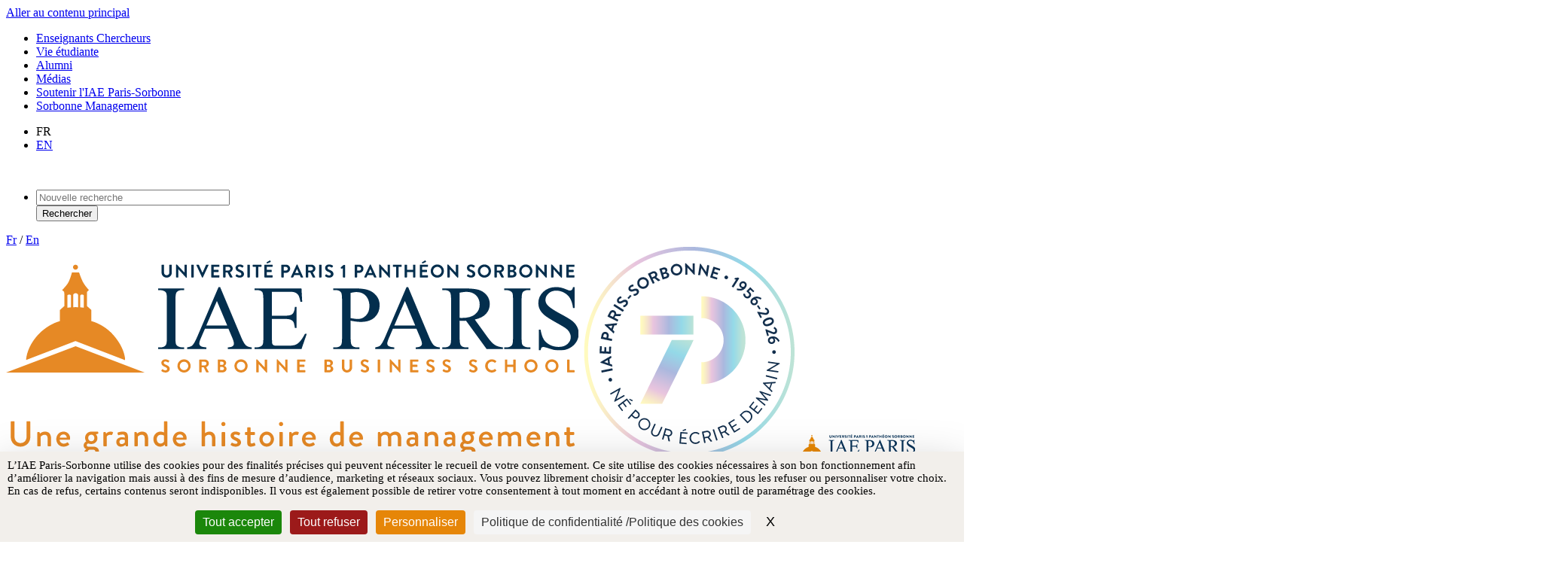

--- FILE ---
content_type: text/html; charset=UTF-8
request_url: https://www.iae-paris.com/fr/iae-paris-sorbonne-consortium-covid19
body_size: 11055
content:
<!DOCTYPE html>
<html lang="fr" dir="ltr" prefix="content: http://purl.org/rss/1.0/modules/content/  dc: http://purl.org/dc/terms/  foaf: http://xmlns.com/foaf/0.1/  og: http://ogp.me/ns#  rdfs: http://www.w3.org/2000/01/rdf-schema#  schema: http://schema.org/  sioc: http://rdfs.org/sioc/ns#  sioct: http://rdfs.org/sioc/types#  skos: http://www.w3.org/2004/02/skos/core#  xsd: http://www.w3.org/2001/XMLSchema# ">
  <head>
    <!-- Tarteaucitron -->
    <script src="https://tarteaucitron.io/load.js?domain=www.iae-paris.com&amp;uuid=fe9fb0f593ab2999bb1d65bd7919942218c9711c"></script>
    <!-- End tarteaucitron -->

    <meta charset="utf-8" />
<noscript><style>form.antibot * :not(.antibot-message) { display: none !important; }</style>
</noscript><script>var _paq = _paq || [];(function(){var u=(("https:" == document.location.protocol) ? "https://iaeparis.matomo.cloud/" : "http://iaeparis.matomo.cloud/");_paq.push(["setSiteId", "4"]);_paq.push(["setTrackerUrl", u+"matomo.php"]);_paq.push(["setDoNotTrack", 1]);if (!window.matomo_search_results_active) {_paq.push(["trackPageView"]);}_paq.push(["setIgnoreClasses", ["no-tracking","colorbox"]]);_paq.push(["enableLinkTracking"]);var d=document,g=d.createElement("script"),s=d.getElementsByTagName("script")[0];g.type="text/javascript";g.defer=true;g.async=true;g.src=u+"matomo.js";s.parentNode.insertBefore(g,s);})();</script>
<meta name="description" content="" />
<link rel="canonical" href="https://www.iae-paris.com/fr/iae-paris-sorbonne-consortium-covid19" />
<meta name="Generator" content="Drupal 10 (https://www.drupal.org)" />
<meta name="MobileOptimized" content="width" />
<meta name="HandheldFriendly" content="true" />
<meta name="viewport" content="width=device-width, initial-scale=1.0" />
<link rel="icon" href="/sites/default/files/Dome.png" type="image/png" />
<link rel="alternate" hreflang="fr" href="https://www.iae-paris.com/fr/iae-paris-sorbonne-consortium-covid19" />
<script>window.a2a_config=window.a2a_config||{};a2a_config.callbacks=[];a2a_config.overlays=[];a2a_config.templates={};a2a_config.num_services = 4;
a2a_config.prioritize = ["email", "facebook", "twitter", "linkedin"];</script>

    <title>L’IAE Paris-Sorbonne Business School, seule institution française représentée au consortium COVID-19 PHSMs Data Coverage | IAE Paris Sorbonne Business School</title>
    <link rel="stylesheet" media="all" href="/sites/default/files/css/css_U4CTTD9qAI-Rvpd9hrXMtRW27jKUDEXT4PE2Qj0xDV0.css?delta=0&amp;language=fr&amp;theme=iae&amp;include=[base64]" />
<link rel="stylesheet" media="all" href="//cdnjs.cloudflare.com/ajax/libs/font-awesome/6.4.2/css/all.min.css" />
<link rel="stylesheet" media="all" href="/sites/default/files/css/css_dGvt9xgOWvDwxFS3tTehdv6KRz0WpX5sV7EJiqi4Dno.css?delta=2&amp;language=fr&amp;theme=iae&amp;include=[base64]" />
<link rel="stylesheet" media="all" href="/sites/default/files/css/css_9mCe8p6F3_ZVZg6p0Dn55Mt-qpsnXzVWn-oc-SR4fw4.css?delta=3&amp;language=fr&amp;theme=iae&amp;include=[base64]" />
<link rel="stylesheet" media="all" href="https://cdn.jsdelivr.net/npm/@fortawesome/fontawesome-free@6.4.2/css/fontawesome.min.css" />
<link rel="stylesheet" media="all" href="https://unpkg.com/aos@2.3.1/dist/aos.css" />
<link rel="stylesheet" media="all" href="/sites/default/files/css/css_iiWuDT_Ud3AC3nrpRT7SbOLaRvNI-HPQa7imFZLNOpU.css?delta=6&amp;language=fr&amp;theme=iae&amp;include=[base64]" />

    
    <meta name="viewport" content="width=device-width, initial-scale=1, maximum-scale=1, user-scalable=0">

        <!-- Google Tag Manager -->
    <script>(function(w,d,s,l,i){w[l]=w[l]||[];w[l].push({'gtm.start':
          new Date().getTime(),event:'gtm.js'});var f=d.getElementsByTagName(s)[0],
        j=d.createElement(s),dl=l!='dataLayer'?'&l='+l:'';j.async=true;j.src=
        'https://www.googletagmanager.com/gtm.js?id='+i+dl;f.parentNode.insertBefore(j,f);
      })(window,document,'script','dataLayer','GTM-NHMTKWM');</script>
    <!-- End Google Tag Manager -->
          </head>
  <body>
    <!-- Google Tag Manager (noscript) -->
  <noscript><iframe src="https://www.googletagmanager.com/ns.html?id=GTM-NHMTKWM"
                    height="0" width="0" style="display:none;visibility:hidden"></iframe></noscript>
  <!-- End Google Tag Manager (noscript) -->
        <a href="#main-content" class="visually-hidden focusable">
      Aller au contenu principal
    </a>
    
      <div class="dialog-off-canvas-main-canvas" data-off-canvas-main-canvas>
    <div class="layout-container">

    <header role="banner">

                    <div class="header__top">
                <div class="container-full">
                      <div>
    <nav role="navigation" aria-labelledby="block-navigationtopheader-menu" id="block-navigationtopheader">
            
    

        
              <ul>
              <li>
        <a href="/fr/la-recherche/annuaire?view-type=enseignants" data-drupal-link-query="{&quot;view-type&quot;:&quot;enseignants&quot;}">Enseignants Chercheurs</a>
              </li>
          <li>
        <a href="https://www.iae-paris.com/fr/etudiants" data-drupal-link-system-path="node/668">Vie étudiante</a>
              </li>
          <li>
        <a href="https://www.iae-paris.com/fr/liae-paris-sorbonne/alumni" class="border-large" data-drupal-link-system-path="node/621">Alumni</a>
              </li>
          <li>
        <a href="/fr/espace-presse" class="border-large" data-drupal-link-system-path="node/43">Médias</a>
              </li>
          <li>
        <a href="https://www.iae-paris.com/fr/soutenir-liae-paris-sorbonne" class="border-large" data-drupal-link-system-path="node/264">Soutenir l&#039;IAE Paris-Sorbonne</a>
              </li>
          <li>
        <a href="https://www.sorbonnemanagement.fr/" class="border-large">Sorbonne Management</a>
              </li>
        </ul>
  


  </nav>
<div id="block-dropdownlanguage" class="c-langue">
  
    
        <div class="dropbutton-wrapper" data-drupal-ajax-container><div class="dropbutton-widget"><ul class="dropdown-language-item dropbutton"><li><span class="language-link active-language">FR</span></li><li><a href="/en/node/1984" class="language-link" hreflang="en">EN</a></li></ul></div></div>
  </div>
<div class="c-search-bloc search-desktop">
    <span class="icon-search">&nbsp;</span>
    
        
    <div class="content-search">
                    <div class="header__right-col">
    <ul>
        <li class="searchform"> <form class="views-exposed-form bef-exposed-form list-formation-filter search_header_top" data-drupal-selector="views-exposed-form-global-search-block-global-search-master" action="/fr/resultat-de-votre-recherche" method="get" id="views-exposed-form-global-search-block-global-search-master" accept-charset="UTF-8">
  <fieldset style="display:none" id="edit-type-1--wrapper" class="fieldgroup form-composite js-form-item form-item js-form-wrapper form-wrapper">
      <legend>
    <span class="fieldset-legend"></span>
  </legend>
  <div class="fieldset-wrapper">
                <div id="edit-type-1" class="form-checkboxes"><div class="form-checkboxes bef-checkboxes">
                  <div class="js-form-item form-item js-form-type-checkbox form-item-type-1-formation js-form-item-type-1-formation">
        <input data-drupal-selector="edit-type-1-formation" type="checkbox" id="edit-type-1-formation" name="type_1[formation]" value="formation" class="form-checkbox" />

        <label for="edit-type-1-formation" class="option">Formation</label>
      </div>

                    <div class="js-form-item form-item js-form-type-checkbox form-item-type-1-actualite js-form-item-type-1-actualite">
        <input data-drupal-selector="edit-type-1-actualite" type="checkbox" id="edit-type-1-actualite" name="type_1[actualite]" value="actualite" class="form-checkbox" />

        <label for="edit-type-1-actualite" class="option">Actualité</label>
      </div>

                    <div class="js-form-item form-item js-form-type-checkbox form-item-type-1-evenement js-form-item-type-1-evenement">
        <input data-drupal-selector="edit-type-1-evenement" type="checkbox" id="edit-type-1-evenement" name="type_1[evenement]" value="evenement" class="form-checkbox" />

        <label for="edit-type-1-evenement" class="option">Evénement</label>
      </div>

                    <div class="js-form-item form-item js-form-type-checkbox form-item-type-1-fiche-professeur js-form-item-type-1-fiche-professeur">
        <input data-drupal-selector="edit-type-1-fiche-professeur" type="checkbox" id="edit-type-1-fiche-professeur" name="type_1[fiche_professeur]" value="fiche_professeur" class="form-checkbox" />

        <label for="edit-type-1-fiche-professeur" class="option">Enseignant.e</label>
      </div>

                    <div class="js-form-item form-item js-form-type-checkbox form-item-type-1-page js-form-item-type-1-page">
        <input data-drupal-selector="edit-type-1-page" type="checkbox" id="edit-type-1-page" name="type_1[page]" value="page" class="form-checkbox" />

        <label for="edit-type-1-page" class="option">Divers</label>
      </div>

      </div>
</div>

          </div>
</fieldset>
<div class="js-form-item form-item js-form-type-textfield form-item-search-api-fulltext js-form-item-search-api-fulltext">
      
        <input placeholder="Nouvelle recherche" data-drupal-selector="edit-search-api-fulltext" data-msg-maxlength="This field field has a maximum length of 128." type="text" id="edit-search-api-fulltext" name="search_api_fulltext" value="" size="30" maxlength="128" class="form-text" />

        </div>
<input id="form-submit-field" data-drupal-selector="edit-form-exposed-value" type="hidden" name="form_exposed_value" value="" />
<div data-drupal-selector="edit-actions" class="form-actions js-form-wrapper form-wrapper" id="edit-actions--2"><input data-drupal-selector="edit-submit-global-search" type="submit" id="edit-submit-global-search" value="Rechercher" class="button js-form-submit form-submit" />
</div>


</form>
</li>
    </ul>
</div>
            </div>
</div><div class="language-switcher-language-url" id="block-selecteurdelangue" role="navigation">
  
    
      <div class="c-langue-mobile">
    <span hreflang="fr" data-drupal-link-system-path="node/1984" class="is-active" aria-current="page"><a href="/fr/iae-paris-sorbonne-consortium-covid19" class="language-link is-active" hreflang="fr" data-drupal-link-system-path="node/1984" aria-current="page">Fr</a></span>
              <span class="separator">/</span>
            <span hreflang="en" data-drupal-link-system-path="node/1984"><a href="/en/node/1984" class="language-link" hreflang="en" data-drupal-link-system-path="node/1984">En</a></span>
            </div>
  </div>

  </div>

                </div>
            </div>
        
        <div class="header__bottom">
            <div class="container-full">
                  <div>
    <div id="block-iae-branding">
  
    
      <div class="logo">
          <a href="/fr" title="IAE PARIS sorbonne business school" rel="home">
    
        <img class="" src="/themes/custom/iae/logo.svg" alt="IAE PARIS sorbonne business school" />
        <img class="logo-70ans" src="/themes/custom/iae/logo-70ans.png" alt="IAE PARIS sorbonne business school"/>
          
        <img class="logo__sticky lazy" src="/themes/custom/iae/logo-sticky.svg" data-src="/themes/custom/iae/logo-sticky.svg" alt="IAE PARIS sorbonne business school" />

           </a>
     </div>
  </div>
<nav role="navigation" aria-labelledby="block-iae-main-menu-menu" id="block-iae-main-menu">
            
    

        

<div class="col__menu--mobile">
    <div class="c-nav__icon"><span></span></div>
</div>
            <div class="o-nav">
      <ul class="menu ul-menu-top c-nav__level0">
                
        <li class="menu-item menu-item--expanded">
                                <a href="https://www.iae-paris.com/fr/liae-paris-sorbonne" data-drupal-link-system-path="node/251">IAE Paris-Sorbonne</a>
                                              <div class="c-nav__show">
                  <span class="c-iae__icon--arrowRight"></span>
              </div>
              <ul class="sub-menu-images c-nav__level1">
                <li class="c-nav__hide">
                    <span class="c-iae__icon--arrowLeft"></span><span class="c-text">IAE Paris-Sorbonne</span>
                </li>
                                <div class="ul-sub-menu ul-links">
                                      <li class="item-13"><a href="/fr/liae-paris-sorbonne/qui-sommes-nous" data-drupal-link-system-path="node/326">Qui sommes-nous ?</a></li>
                                      <li class="item-30"><a href="https://www.iae-paris.com/fr/liae-paris-sorbonne/organisation-et-gouvernance" data-drupal-link-system-path="node/245">Organisation et gouvernance</a></li>
                                      <li class="item-29"><a href="https://www.iae-paris.com/fr/liae-paris-sorbonne/notre-localisation" data-drupal-link-system-path="node/247">Localisation</a></li>
                                      <li class="item-73"><a href="https://www.iae-paris.com/fr/liae-paris-sorbonne-engage" data-drupal-link-system-path="node/2561">Engagements</a></li>
                                      <li class="item-41"><a href="https://www.iae-paris.com/fr/node/2971" data-drupal-link-system-path="node/2971">Nous rejoindre</a></li>
                                      <li class="item-32"><a href="/fr/liae-paris-sorbonne/partenariats" data-drupal-link-system-path="node/249">Partenariats</a></li>
                                      <li class="item-28"><a href="https://www.iae-paris.com/fr/liae-paris-sorbonne/liae-paris-sorbonne-une-reference-connue-et-reconnue" data-drupal-link-system-path="node/246">Reconnaissance</a></li>
                                  </div>
                <div class="ul-sub-menu ul-images">
                                    <img src="https://www.iae-paris.com/sites/default/files/2020-02/amphi2_2_2.png" alt="IAE Paris-Sorbonne" title="IAE Paris-Sorbonne" class="item-1" />
                                      <img src="https://www.iae-paris.com/sites/default/files/2020-02/amphi2_2_0.png" alt="Qui sommes-nous ?" title="Qui sommes-nous ?" class="item-13" />
                                      <img src="https://www.iae-paris.com/sites/default/files/2020-02/amphi2_2_1.png" alt="Organisation et gouvernance" title="Organisation et gouvernance" class="item-30" />
                                      <img src="https://www.iae-paris.com/sites/default/files/2020-02/amphi2_2.png" alt="Localisation" title="Localisation" class="item-29" />
                                      <img src="https://www.iae-paris.com/sites/default/files/2023-06/Mon%20projet%288%29.png" alt="Engagements" title="Engagements" class="item-73" />
                                      <img src="https://www.iae-paris.com/sites/default/files/2020-02/amphi2_5.png" alt="Nous rejoindre" title="Nous rejoindre" class="item-41" />
                                      <img src="https://www.iae-paris.com/sites/default/files/2020-02/amphi2_6.png" alt="Partenariats" title="Partenariats" class="item-32" />
                                      <img src="https://www.iae-paris.com/sites/default/files/2020-02/amphi2_4.png" alt="Reconnaissance" title="Reconnaissance" class="item-28" />
                                  </div>
                                  <div class="menu-socialmedialinks"><div id="block-socialmedialinks" class="block-social-media-links">
  
      <h2>Réseaux sociaux</h2>
    
      

<ul class="social-media-links--platforms platforms inline horizontal">
      <li>
      <a class="social-media-link-icon--linkedin" href="https://www.linkedin.com/school/iae-de-paris/ "  >
        <span class='fab fa-linkedin fa-2x'></span>
      </a>

          </li>
      <li>
      <a class="social-media-link-icon--facebook" href="https://www.facebook.com/iaeparis"  >
        <span class='fab fa-facebook fa-2x'></span>
      </a>

          </li>
      <li>
      <a class="social-media-link-icon--instagram" href="https://www.instagram.com/iaeparis"  >
        <span class='fab fa-instagram fa-2x'></span>
      </a>

          </li>
      <li>
      <a class="social-media-link-icon--youtube_channel" href="https://www.youtube.com/channel/user/iaeparis"  >
        <span class='fab fa-youtube fa-2x'></span>
      </a>

          </li>
  </ul>

  </div>
</div>
                              </ul>
                      
        </li>
              
        <li class="menu-item menu-item--expanded">
                                <a href="https://www.iae-paris.com/fr/toutes-nos-formations" data-drupal-link-system-path="node/25">Formations</a>
                                              <div class="c-nav__show">
                  <span class="c-iae__icon--arrowRight"></span>
              </div>
              <ul class="sub-menu-simple c-nav__level1">
                <li class="c-nav__hide">
                    <span class="c-iae__icon--arrowLeft"></span><span class="c-text">Formations</span>
                </li>
                                              <ul class="ul-sub-menu ul-texte">
                
        <li class="menu-item">
                                <a href="https://www.iae-paris.com/fr/toutes-nos-formations" data-drupal-link-system-path="node/25">Toutes nos formations</a>
                    
        </li>
              
        <li class="menu-item">
                                <a href="https://www.iae-paris.com/fr/formation-initiale-et-alternance" class="orange" data-drupal-link-system-path="node/34">Formation initiale/Alternance</a>
                    
        </li>
              
        <li class="menu-item">
                                <a href="https://www.iae-paris.com/fr/executive-programmes" class="bleu" data-drupal-link-system-path="node/44">Executive Programmes</a>
                    
        </li>
          </ul>
      
              </ul>
                      
        </li>
              
        <li class="menu-item menu-item--expanded">
                                <a href="https://www.iae-paris.com/fr/la-recherche" data-drupal-link-system-path="node/252">Recherche</a>
                                              <div class="c-nav__show">
                  <span class="c-iae__icon--arrowRight"></span>
              </div>
              <ul class="sub-menu-images c-nav__level1">
                <li class="c-nav__hide">
                    <span class="c-iae__icon--arrowLeft"></span><span class="c-text">Recherche</span>
                </li>
                                <div class="ul-sub-menu ul-links">
                                      <li class="item-42"><a href="https://www.iae-paris.com/fr/la-recherche/sorbonne-recherche-en-management" data-drupal-link-system-path="node/253">Sorbonne Recherche en Management</a></li>
                                      <li class="item-44"><a href="https://www.iae-paris.com/fr/la-recherche/nos-chaires-de-recherche" data-drupal-link-system-path="node/254">Nos chaires de recherche</a></li>
                                      <li class="item-51"><a href="https://www.iae-paris.com/fr/la-recherche/annuaire?type%5B%5D=fiche_professeur">Nos enseignants-chercheurs</a></li>
                                      <li class="item-45"><a href="https://www.iae-paris.com/fr/la-recherche/publications" data-drupal-link-system-path="node/256">Publications</a></li>
                                      <li class="item-52"><a href="https://www.iae-paris.com/fr/la-recherche/devenir-partenaire-de-la-recherche" data-drupal-link-system-path="node/257">Devenir partenaire de la recherche</a></li>
                                      <li class="item-46"><a href="/toutes-nos-formations?domaines=Recherche#from_home" data-drupal-link-query="{&quot;domaines&quot;:&quot;Recherche&quot;}">Nos formations</a></li>
                                      <li class="item-64"><a href="/fr/la-recherche/retour-sur-les-conferences-de-recherche" data-drupal-link-system-path="node/1929">Les conférences de recherche</a></li>
                                      <li class="item-63"><a href="/fr/retour-sur-theses" data-drupal-link-system-path="node/1911">Les thèses soutenues</a></li>
                                  </div>
                <div class="ul-sub-menu ul-images">
                                    <img src="https://www.iae-paris.com/sites/default/files/2020-02/recherche_5.png" alt="Recherche" title="Recherche" class="item-9" />
                                      <img src="https://www.iae-paris.com/sites/default/files/2020-02/recherche.png" alt="Sorbonne Recherche en Management" title="Sorbonne Recherche en Management" class="item-42" />
                                      <img src="https://www.iae-paris.com/sites/default/files/2020-02/recherche_0.png" alt="Nos chaires de recherche" title="Nos chaires de recherche" class="item-44" />
                                      <img src="https://www.iae-paris.com/sites/default/files/2020-02/recherche_1.png" alt="Nos enseignants-chercheurs" title="Nos enseignants-chercheurs" class="item-51" />
                                      <img src="https://www.iae-paris.com/sites/default/files/2020-02/recherche_2.png" alt="Publications" title="Publications" class="item-45" />
                                      <img src="https://www.iae-paris.com/sites/default/files/2020-02/recherche_3.png" alt="Devenir partenaire de la recherche" title="Devenir partenaire de la recherche" class="item-52" />
                                      <img src="https://www.iae-paris.com/sites/default/files/2020-02/recherche_4.png" alt="Nos formations" title="Nos formations" class="item-46" />
                                      <img src="" alt="Les conférences de recherche" title="Les conférences de recherche" class="item-64" />
                                      <img src="" alt="Les thèses soutenues" title="Les thèses soutenues" class="item-63" />
                                  </div>
                                  <div class="menu-socialmedialinks"><div id="block-socialmedialinks" class="block-social-media-links">
  
      <h2>Réseaux sociaux</h2>
    
      

<ul class="social-media-links--platforms platforms inline horizontal">
      <li>
      <a class="social-media-link-icon--linkedin" href="https://www.linkedin.com/school/iae-de-paris/ "  >
        <span class='fab fa-linkedin fa-2x'></span>
      </a>

          </li>
      <li>
      <a class="social-media-link-icon--facebook" href="https://www.facebook.com/iaeparis"  >
        <span class='fab fa-facebook fa-2x'></span>
      </a>

          </li>
      <li>
      <a class="social-media-link-icon--instagram" href="https://www.instagram.com/iaeparis"  >
        <span class='fab fa-instagram fa-2x'></span>
      </a>

          </li>
      <li>
      <a class="social-media-link-icon--youtube_channel" href="https://www.youtube.com/channel/user/iaeparis"  >
        <span class='fab fa-youtube fa-2x'></span>
      </a>

          </li>
  </ul>

  </div>
</div>
                              </ul>
                      
        </li>
              
        <li class="menu-item menu-item--expanded">
                                <a href="https://www.iae-paris.com/fr/entreprises" data-drupal-link-system-path="node/138">Entreprises</a>
                                              <div class="c-nav__show">
                  <span class="c-iae__icon--arrowRight"></span>
              </div>
              <ul class="sub-menu-images c-nav__level1">
                <li class="c-nav__hide">
                    <span class="c-iae__icon--arrowLeft"></span><span class="c-text">Entreprises</span>
                </li>
                                <div class="ul-sub-menu ul-links">
                                      <li class="item-47"><a href="https://www.iae-paris.com/fr/entreprises/former-ses-collaborateurs" data-drupal-link-system-path="node/261">Former ses collaborateurs</a></li>
                                      <li class="item-48"><a href="https://www.iae-paris.com/fr/entreprises/recruter" data-drupal-link-system-path="node/262">Recruter</a></li>
                                      <li class="item-49"><a href="https://www.iae-paris.com/fr/la-recherche/devenir-partenaire-de-la-recherche" data-drupal-link-system-path="node/257">Notre expertise à votre service</a></li>
                                      <li class="item-50"><a href="https://www.iae-paris.com/fr/soutenir-liae-paris-sorbonne" data-drupal-link-system-path="node/264">Soutenir l&#039;IAE Paris-Sorbonne</a></li>
                                  </div>
                <div class="ul-sub-menu ul-images">
                                    <img src="https://www.iae-paris.com/sites/default/files/2025-10/Building%20vue%20de%20bas.png" alt="Entreprises" title="Entreprises" class="item-10" />
                                      <img src="https://www.iae-paris.com/sites/default/files/2020-02/entreprises_0.png" alt="Former ses collaborateurs" title="Former ses collaborateurs" class="item-47" />
                                      <img src="https://www.iae-paris.com/sites/default/files/2020-02/entreprises_1.png" alt="Recruter" title="Recruter" class="item-48" />
                                      <img src="https://www.iae-paris.com/sites/default/files/2020-02/entreprises_2.png" alt="Notre expertise à votre service" title="Notre expertise à votre service" class="item-49" />
                                      <img src="https://www.iae-paris.com/sites/default/files/2020-02/entreprises_3.png" alt="Soutenir l&#039;IAE Paris-Sorbonne" title="Soutenir l&#039;IAE Paris-Sorbonne" class="item-50" />
                                  </div>
                                  <div class="menu-socialmedialinks"><div id="block-socialmedialinks" class="block-social-media-links">
  
      <h2>Réseaux sociaux</h2>
    
      

<ul class="social-media-links--platforms platforms inline horizontal">
      <li>
      <a class="social-media-link-icon--linkedin" href="https://www.linkedin.com/school/iae-de-paris/ "  >
        <span class='fab fa-linkedin fa-2x'></span>
      </a>

          </li>
      <li>
      <a class="social-media-link-icon--facebook" href="https://www.facebook.com/iaeparis"  >
        <span class='fab fa-facebook fa-2x'></span>
      </a>

          </li>
      <li>
      <a class="social-media-link-icon--instagram" href="https://www.instagram.com/iaeparis"  >
        <span class='fab fa-instagram fa-2x'></span>
      </a>

          </li>
      <li>
      <a class="social-media-link-icon--youtube_channel" href="https://www.youtube.com/channel/user/iaeparis"  >
        <span class='fab fa-youtube fa-2x'></span>
      </a>

          </li>
  </ul>

  </div>
</div>
                              </ul>
                      
        </li>
              
        <li class="menu-item menu-item--expanded">
                                <a href="https://www.iae-paris.com/fr/international" data-drupal-link-system-path="node/266">International</a>
                                              <div class="c-nav__show">
                  <span class="c-iae__icon--arrowRight"></span>
              </div>
              <ul class="sub-menu-images c-nav__level1">
                <li class="c-nav__hide">
                    <span class="c-iae__icon--arrowLeft"></span><span class="c-text">International</span>
                </li>
                                <div class="ul-sub-menu ul-links">
                                      <li class="item-53"><a href="/fr/international/se-former-paris" data-drupal-link-system-path="node/267">Se former à Paris</a></li>
                                      <li class="item-54"><a href="https://www.iae-paris.com/fr/international/se-former-letranger" data-drupal-link-system-path="node/429">Se former à l&#039;étranger</a></li>
                                      <li class="item-55"><a href="https://www.iae-paris.com/fr/international/seminaires-professionnels-internationaux" data-drupal-link-system-path="node/268">Séminaires professionnels internationaux</a></li>
                                      <li class="item-56"><a href="https://www.iae-paris.com/fr/nos-partenaires-academiques" data-drupal-link-system-path="node/666">Partenaires</a></li>
                                  </div>
                <div class="ul-sub-menu ul-images">
                                    <img src="https://www.iae-paris.com/sites/default/files/2020-02/international2_8_0.png" alt="International" title="International" class="item-11" />
                                      <img src="https://www.iae-paris.com/sites/default/files/2020-02/international2_8.png" alt="Se former à Paris" title="Se former à Paris" class="item-53" />
                                      <img src="https://www.iae-paris.com/sites/default/files/2020-02/international2_9.png" alt="Se former à l&#039;étranger" title="Se former à l&#039;étranger" class="item-54" />
                                      <img src="https://www.iae-paris.com/sites/default/files/2020-02/international2_10.png" alt="Séminaires professionnels internationaux" title="Séminaires professionnels internationaux" class="item-55" />
                                      <img src="https://www.iae-paris.com/sites/default/files/2020-02/international2_11.png" alt="Partenaires" title="Partenaires" class="item-56" />
                                  </div>
                                  <div class="menu-socialmedialinks"><div id="block-socialmedialinks" class="block-social-media-links">
  
      <h2>Réseaux sociaux</h2>
    
      

<ul class="social-media-links--platforms platforms inline horizontal">
      <li>
      <a class="social-media-link-icon--linkedin" href="https://www.linkedin.com/school/iae-de-paris/ "  >
        <span class='fab fa-linkedin fa-2x'></span>
      </a>

          </li>
      <li>
      <a class="social-media-link-icon--facebook" href="https://www.facebook.com/iaeparis"  >
        <span class='fab fa-facebook fa-2x'></span>
      </a>

          </li>
      <li>
      <a class="social-media-link-icon--instagram" href="https://www.instagram.com/iaeparis"  >
        <span class='fab fa-instagram fa-2x'></span>
      </a>

          </li>
      <li>
      <a class="social-media-link-icon--youtube_channel" href="https://www.youtube.com/channel/user/iaeparis"  >
        <span class='fab fa-youtube fa-2x'></span>
      </a>

          </li>
  </ul>

  </div>
</div>
                              </ul>
                      
        </li>
              
        <li class="menu-item">
                                <a href="https://www.iae-paris.com/fr/toute-notre-actualite" data-drupal-link-system-path="node/30">News</a>
                    
        </li>
          </ul>
    </div>
  

</div><a class="c-nav__close" href=""></a>

  </nav>

  </div>

            </div>
        </div>
    </header>

    
    <div class="breadcrumb">
        <div class="container-full">
              <div>
    <div id="block-iae-breadcrumbs">
  
    
        <nav role="navigation" class="bc-event" aria-labelledby="system-breadcrumb">
    <h2 id="system-breadcrumb" class="visually-hidden">Fil d'Ariane</h2>
    <ol>
                <li>
                  <a href="/fr">Accueil</a>
              </li>
                      <li>
                  <a href="/liste-des-actualites">Nos Actualités & événements</a>
              </li>
              </ol>
  </nav>

  </div>

  </div>

        </div>
    </div>

    <main role="main">
        <a id="main-content" tabindex="-1"></a>

        <div class="layout-content">
              <div>
    <div data-drupal-messages-fallback class="hidden"></div>
<div id="block-iae-content">
  
    
              
        <article data-history-node-id="1984" about="/fr/iae-paris-sorbonne-consortium-covid19">
<progress value="0" id="progressBar">
  <div class="progress-container">
    <span class="progress-bar"></span>
  </div>
</progress>
     
    <div>
        <div class="head-event-art">
            <div class="container">
                                    <span class="date-event"> Publié le 02/03/2021
                                            </span>
                                <h1 class="titre-line">
<span>L’IAE Paris-Sorbonne Business School, seule institution française représentée au consortium COVID-19 PHSMs Data Coverage</span>
</h1>
                                <div class="article-author"><a href="/fr/liste-des-articles-de-lauteur?auteur="></a></div>
                                
<div class="print-share">
  <div class="share">
    <ul class="share-elements">
      <li class="icon facebook">
        <div class="fb-share-button"
             data-href="https://www.iae-paris.com/fr/iae-paris-sorbonne-consortium-covid19"
             data-layout="button"
             data-size="small">
        </div>
      </li>
      <li class="icon linkedin">
        <span class="tacLinkedin"></span><script type="IN/Share" data-url="https://www.iae-paris.com/fr/iae-paris-sorbonne-consortium-covid19"></script>
      </li>
      <li class="icon mail">
        <a href="mailto:?subject=L’IAE Paris-Sorbonne Business School, seule institution française représentée au consortium COVID-19 PHSMs Data Coverage | IAE Paris Sorbonne Business School &body=https://www.iae-paris.com/fr/iae-paris-sorbonne-consortium-covid19"
           title="Share by Email">
        </a>
      </li>
    </ul>
</div>
<span class="a2a_kit a2a_kit_size_32 addtoany_list" data-a2a-url="https://www.iae-paris.com/fr/iae-paris-sorbonne-consortium-covid19" data-a2a-title="L’IAE Paris-Sorbonne Business School, seule institution française représentée au consortium COVID-19 PHSMs Data Coverage"><a class="a2a_button_print"></a></span>
</div>

            </div>
        </div>
        <div class="container">
            <div class="row">
                <div class="col-md-12">
                                        <div class="c-wysiwyg-chapo">
                            <p>Les 10 et 11 février 2021,&nbsp;Simon Porcher, Maître de conférences HDR à l’IAE Paris – Sorbonne, était invité à participer à la COVID-19 PHSMs Data Coverage Conference pour présenter son travail sur la base de données <a href="https://response2covid19.org/" target="_blank">response2covid19</a>&nbsp;; il a&nbsp;orienté ses recherches sur le traitement de la crise sanitaire au niveau international dès le printemps 2020.</p>


                    </div>
                                    </div>
            </div>
        </div>
        <div class="container body-art">
            
            <div class="c-wysiwyg">
                    <p><img alt="covid-19-conference" data-entity-type="file" data-entity-uuid="acc26a27-184c-420e-b2eb-9011e6ea8241" height="321" src="/sites/default/files/inline-images/Site-covid.png" width="321" class="align-left">&nbsp;<br><br />
&nbsp;<br><br />
Organisé à l’initiative de l'équipe de chercheurs <strong>Coronanet de l'université de Munich</strong>, en partenariat avec l’<strong>Université d’Oxford, l’Université Johns Hopkins, le Complexity Science Hub Vienna, ACAPS et l’Organisation Mondiale de la Santé</strong>, ce webinaire a réuni une vingtaine d'équipes de chercheurs impliquées dans l'effort de rassemblement et de diffusion de données sur la <strong>COVID-19</strong>, afin de créer un consortium pouvant produire des données fiables et centralisées.&nbsp;<br><br />
&nbsp;<br><br />
On compte parmi les institutions réunies autour de la table aussi bien des ONG comme le <strong>Programme des Nations Unies pour le Développement</strong> ou <strong>l’Organisation Internationale du Travail</strong>, que des entreprises comme <strong>IBM</strong> ou des universités.<strong> L’IAE Paris Sorbonne est la seule institution française représentée dans le consortium</strong>.</p>
<h5><br><br />
<strong><span class="text_span">Une première dans le monde de la recherche et des échanges scientifiques internationaux.</span></strong><br><br />
&nbsp;</h5>
<p>Le consortium crée un lieu de rencontre unique entre différents acteurs rassemblés autour d'un objectif commun d'amélioration des données sur la COVID-19, ceci, afin de pouvoir mener des analyses fiables pour faire face à la crise mondiale engendrée par la pandémie actuelle et préparer la riposte aux prochaines pandémies. La création spontanée d’un tel consortium international sur un sujet de recherche est unique en son genre et n’est pas sans rappeler la formation du <strong>Groupe d’Experts Intergouvernemental sur l’Evolution du Climat</strong>. La prochaine session se déroulera le <strong>3 mars 2021</strong>, ce sera l’occasion de présenter les premiers résultats de cette coopération globale. Vous pouvez retrouver ici l'enregistrement de la première journée de séminaire.</p>
<p>&nbsp;</p>
<p>&nbsp;</p>
<p><br><br />
<br><br />
<strong><u>CONTACT</u><br><br />
Simon PORCHER,&nbsp;</strong>Maitre de conférences à l'IAE Paris-Sorbonne<br><br />
<a href="mailto:porcher.iae@univ-paris1.fr" target="_blank">Contacter par mail</a><br><br />
&nbsp;</p>


            </div>

                            <ul class="category">
                                                                                                                            </ul>
                    </div>

        

                  <div class="pager-event">
            <div class="container">
                <div class="row">
                    <div class="col-md-12">
                        <ul>
                                                            <li class="prec-event">
                                    <a href="/fr/nos-actualites-evenements/lancement-de-lexecutive-mba-entrepreneuriat">
                                        Article précédent
                                    </a>
                                </li>
                                                        <li class="all-event"><a href="/liste-des-actualites" class="button">Retour à la liste des actualités</a></li>
                                                            <li class="next-event">
                                    <a href="/fr/nos-actualites-evenements/disparition-de-notre-collegue-philippe-magdelaine">
                                        Article suivant
                                    </a>
                                </li>
                            
                        </ul>
                    </div>
                </div>
            </div>
        </div>
            </div>

</article>

  </div>

  </div>

        </div>

    </main>


        <footer role="contentinfo">
                            <div class="footer-top">
                    <div class="container-full">
                                            <div class="footer_position_1 col-lg-4 col-md-3 col-sm-6 col-xs-12">
                              <div>
    <div id="block-marquedusite">
  
    
      <div class="logo">
      <a href="/fr" title="Accueil" rel="home">
        <img class="" src="/themes/custom/iae/logo.svg" alt="Accueil" />
        <img class="logo__sticky" src="/themes/custom/iae/logo-sticky.svg" alt="Accueil" />
      </a>
</div>
  </div>

  </div>

                        </div>
                                                                <div class="footer_position_2 col-md-3 col-sm-6 col-xs-12">
                              <div>
    <nav role="navigation" aria-labelledby="block-pieddepage-menu" id="block-pieddepage">
            
    

        
              <ul>
              <li>
        <a href="/fr/plan-du-site" class="hideMobile" target="_self">Plan du site</a>
              </li>
          <li>
        <a href="https://entiae.univ-paris1.fr/agora/index.php" class="hideMobile" target="_blank">Intranet</a>
              </li>
          <li>
        <a href="/fr/mentions-legales" target="_blank" data-drupal-link-system-path="node/669">Mentions légales</a>
              </li>
          <li>
        <a href="/fr/nous-contacter0" data-drupal-link-system-path="node/194">Nous contacter</a>
              </li>
          <li>
        <a href="https://www.iae-paris.com/fr/toute-notre-actualite" class="hideMobile" data-drupal-link-system-path="node/30">Actualités</a>
              </li>
          <li>
        <a href="/fr/espace-presse" data-drupal-link-system-path="node/43">Espace Presse</a>
              </li>
          <li>
        <a href="https://www.iae-paris.com/fr/marches-publics" data-drupal-link-system-path="node/409">Marchés publics</a>
              </li>
          <li>
        <a href="https://www.iae-paris.com/fr/la-recherche/annuaire" data-drupal-link-system-path="node/70">Annuaire</a>
              </li>
          <li>
        <a href="https://www.iae-paris.com/fr/faq" data-drupal-link-system-path="node/65">FAQ</a>
              </li>
          <li>
        <a href="https://www.iae-paris.com/fr/node/2971" data-drupal-link-system-path="node/2971">Nous rejoindre</a>
              </li>
        </ul>
  


  </nav>
<nav role="navigation" aria-labelledby="block-pieddepagemobile-menu" id="block-pieddepagemobile">
      
    

        
              <ul>
              <li>
        <a href="https://www.iae-paris.com/fr/la-recherche/annuaire" data-drupal-link-system-path="node/70">Annuaire</a>
              </li>
          <li>
        <a href="/fr/mentions-legales" data-drupal-link-system-path="node/669">Mentions légales</a>
              </li>
          <li>
        <a href="/fr/nous-contacter0" data-drupal-link-system-path="node/194">Nous contacter</a>
              </li>
          <li>
        <a href="/fr/plan-du-site" data-drupal-link-system-path="sitemap">Plan du site</a>
              </li>
        </ul>
  


  </nav>

  </div>

                        </div>
                                                                <div class="footer_position_3 col-lg-2 col-md-3 col-sm-6 col-xs-12">
                              <div>
    <div id="block-socialmedialinks-2" class="block-social-media-links">
  
      <h2>Restez connecté</h2>
    
      

<ul class="social-media-links--platforms platforms inline horizontal">
      <li>
      <a class="social-media-link-icon--linkedin" href="https://www.linkedin.com/school/iae-de-paris/ "  target="_blank" >
        <span class='fab fa-linkedin fa-2x'></span>
      </a>

          </li>
      <li>
      <a class="social-media-link-icon--facebook" href="https://www.facebook.com/iaeparis"  target="_blank" >
        <span class='fab fa-facebook fa-2x'></span>
      </a>

          </li>
      <li>
      <a class="social-media-link-icon--instagram" href="https://www.instagram.com/iaeparis"  target="_blank" >
        <span class='fab fa-instagram fa-2x'></span>
      </a>

          </li>
      <li>
      <a class="social-media-link-icon--youtube" href="https://www.youtube.com/user/iaeparis"  target="_blank" >
        <span class='fab fa-youtube fa-2x'></span>
      </a>

          </li>
  </ul>

  </div>
<div id="block-boutonnewsletter" class="bloc-newseltter">
  
    
          <a href="/fr/la-newsletter-iae-paris-sorbonne">Newsletter</a>

  </div>

  </div>

                        </div>
                                                                <div class="footer_position_4 col-md-3 col-sm-6 col-xs-12">
                              <div>
    <div id="block-blocinfospieddelapage">
  
    
      
      <div>
              <div>  <div class="paragraph paragraph--type--texte paragraph--view-mode--default">
              <p>IAE Paris-Sorbonne Business School<br>8 bis, rue de la Croix Jarry<br>75 013 Paris</p>

      </div>
</div>
              <div>  <div class="paragraph paragraph--type--texte paragraph--view-mode--default">
              <p>Tél. 01 89 96 17 60</p>

      </div>
</div>
              <div>  <div class="paragraph paragraph--type--lien paragraph--view-mode--default">
              <a href="https://www.iae-paris.com/sites/default/files/2025-01/Plan_acces_Biopark2025-site.pdf" target="_blank">Plan d&#039;accès</a>

      </div>
</div>
          </div>
  
  </div>

  </div>

                        </div>
                                        </div>
                </div>
                <div class="footer-bottom">
                    <div class="container-full">
                        <div class="col-md-4 col-footer__vide">&nbsp;</div>
                                            <div class="footer_position_5 col-lg-3 col-md-6 col-sm-6 col-xs-12">
                              <div>
    <div id="block-certification" class="certificat">
  
      <h2>Certifications</h2>
    
      
  <div>
              <div>
              <div>  <div class="paragraph paragraph--type--logo paragraph--view-mode--default">
                      <a href="https://www.iae-paris.com/fr/nos-actualites-evenements/notre-ecole-universitaire-de-management-labellisee-happyatschoolr" target="_blank">            <img src="/sites/default/files/2025-05/happy-at-school.FR_.2025%204.png" width="300" height="404" alt="Happy At School 2025" loading="lazy" typeof="foaf:Image" />



      </a>      </div>
</div>
          <div>  <div class="paragraph paragraph--type--logo paragraph--view-mode--default">
                      <a href="https://www.iae-paris.com/fr/liae-paris-sorbonne-certifie-sgs" target="_blank">            <img src="/sites/default/files/2022-06/certification-sgs-qualicert-fd-blanc.png" width="109" height="120" alt=" SGS" loading="lazy" typeof="foaf:Image" />



      </a>      </div>
</div>
          <div>  <div class="paragraph paragraph--type--logo paragraph--view-mode--default">
                      <a href="https://www.iae-paris.com/fr/nos-executive-programmes-certifies-qualiopi" target="_blank">            <img src="/sites/default/files/2022-06/LogoQualiopi_120.png" width="120" height="64" alt="Qualiopi" loading="lazy" typeof="foaf:Image" />



      </a>      </div>
</div>
              </div>
      </div>

  </div>

  </div>

                        </div>
                                                                <div class="col-lg-5 col-md-6 col-sm-6 col-xs-12">
                              <div>
    <div id="block-partenaires" class="partenaire">
  
      <h2>Partenaires</h2>
    
      
  <div>
              <div>
              <div>  <div class="paragraph paragraph--type--logo paragraph--view-mode--default">
                      <a href="https://www.iae-france.fr/" target="_blank">            <img src="/sites/default/files/2022-06/iae%20france.png" width="2074" height="601" alt="IAE France" loading="lazy" typeof="foaf:Image" />



      </a>      </div>
</div>
          <div>  <div class="paragraph paragraph--type--logo paragraph--view-mode--default">
                      <a href="https://www.pantheonsorbonne.fr/accueil" target="_blank">            <img src="/sites/default/files/2026-01/Univ%20P1_logo_2025.png" width="800" height="364" alt="Logo de l&#039;université Paris 1 Panthéon-Sorbonne" loading="lazy" typeof="foaf:Image" />



      </a>      </div>
</div>
          <div>  <div class="paragraph paragraph--type--logo paragraph--view-mode--default">
                      <a href="https://www.aacsb.edu/" target="_blank">            <img src="/sites/default/files/2025-10/logoAACSB.png" width="173" height="74" alt="&quot;AACSB&quot; noté sur un fond vers foncé à gauche + &quot;business Education Alliance&quot; noté à droite sur un fond vers pomme et &quot;Member&quot; noté en-dessous sur un fond vert turquoise flashy" loading="lazy" typeof="foaf:Image" />



      </a>      </div>
</div>
              </div>
      </div>

  </div>

  </div>

                        </div>
                                        <div class="col-md-2 col-footer__vide">&nbsp;</div>
                    </div>
                </div>

                        </footer>


</div>

  </div>

    
    <script type="application/json" data-drupal-selector="drupal-settings-json">{"path":{"baseUrl":"\/","pathPrefix":"fr\/","currentPath":"node\/1984","currentPathIsAdmin":false,"isFront":false,"currentLanguage":"fr"},"pluralDelimiter":"\u0003","suppressDeprecationErrors":true,"ajaxPageState":{"libraries":"[base64]","theme":"iae","theme_token":null},"ajaxTrustedUrl":{"\/fr\/iae-paris-sorbonne-consortium-covid19":true},"clientside_validation_jquery":{"validate_all_ajax_forms":2,"force_validate_on_blur":false,"messages":{"required":"Ce champ est requis.","remote":"Please fix this field.","email":"Veuillez saisir une adresse de courriel valide.","url":"Please enter a valid URL.","date":"Please enter a valid date.","dateISO":"Please enter a valid date (ISO).","number":"Please enter a valid number.","digits":"Please enter only digits.","equalTo":"Please enter the same value again.","maxlength":"Please enter no more than {0} characters.","minlength":"Please enter at least {0} characters.","rangelength":"Please enter a value between {0} and {1} characters long.","range":"Please enter a value between {0} and {1}.","max":"Please enter a value less than or equal to {0}.","min":"Please enter a value greater than or equal to {0}.","step":"Please enter a multiple of {0}."}},"matomo":{"disableCookies":false,"trackMailto":true},"ckeditorAccordion":{"accordionStyle":{"collapseAll":1,"keepRowsOpen":null,"animateAccordionOpenAndClose":1,"openTabsWithHash":1,"allowHtmlInTitles":0}},"bln_actu_event":0,"bln_actu_iae":0,"bln_actu_expert":0,"search_page_url":"\/resultat-de-votre-recherche","user":{"uid":0,"permissionsHash":"cc2c2ccc1f3fa0d157f56f943b7efe8e62f324b0317dafcb552546c0a36d150d"}}</script>
<script src="/sites/default/files/js/js_yBZ1oRUXdHUfukB9MNOXgSVv2NnvTnkYRIYl3ohgJsg.js?scope=footer&amp;delta=0&amp;language=fr&amp;theme=iae&amp;include=[base64]"></script>
<script src="https://static.addtoany.com/menu/page.js" async></script>
<script src="/sites/default/files/js/js_D6cQG0HdgjPujRfGZYKEawX1E9oaAYL7WUGOJcuPytc.js?scope=footer&amp;delta=2&amp;language=fr&amp;theme=iae&amp;include=[base64]"></script>
<script src="/modules/contrib/ckeditor_accordion/js/accordion.frontend.min.js?t9h46n"></script>
<script src="https://cdn.jsdelivr.net/npm/jquery-validation@1.17.0/dist/jquery.validate.min.js"></script>
<script src="/sites/default/files/js/js_KMkYw3OdTNdI8QlcJBBkzmng2LBlz2AU1r2Ad0fh5XM.js?scope=footer&amp;delta=5&amp;language=fr&amp;theme=iae&amp;include=[base64]"></script>
<script src="/themes/custom/iae/front/public/assets/scripts/scripts.dev.js?date=1769596635&amp;1769598135"></script>
<script src="/sites/default/files/js/js_OP6FccqB62fk8nTEcTPGl3mSjKaUyvTDJYjkez00EjE.js?scope=footer&amp;delta=7&amp;language=fr&amp;theme=iae&amp;include=[base64]"></script>
<script src="https://unpkg.com/aos@2.3.1/dist/aos.js"></script>
<script src="/sites/default/files/js/js_msJoKMt7SPwxHejB0sk1Hh4ypou1lhFIQNYOTRDduKc.js?scope=footer&amp;delta=9&amp;language=fr&amp;theme=iae&amp;include=[base64]"></script>
<script src="https://platform.twitter.com/widgets.js"></script>
<script src="https://platform.linkedin.com/in.js"></script>
<script src="https://connect.facebook.net/en_US/sdk.js#xfbml=1&amp;version=v18.0"></script>
<script src="/sites/default/files/js/js_xipE0bOTn7HD2N0Nq6NsQCS81wuVCwBmuKAoffIur0k.js?scope=footer&amp;delta=13&amp;language=fr&amp;theme=iae&amp;include=[base64]"></script>

  </body>
</html>


--- FILE ---
content_type: image/svg+xml
request_url: https://www.iae-paris.com/themes/custom/iae/logo.svg
body_size: 90071
content:
<?xml version="1.0" encoding="UTF-8"?>
<svg xmlns="http://www.w3.org/2000/svg" xmlns:xlink="http://www.w3.org/1999/xlink" width="569.67pt" height="196.69pt" viewBox="0 0 569.67 196.69" version="1.1">
<defs>
<clipPath id="clip1">
  <path d="M 529 26 L 569.671875 26 L 569.671875 90 L 529 90 Z M 529 26 "/>
</clipPath>
<clipPath id="clip2">
  <path d="M 4 160 L 566 160 L 566 196.691406 L 4 196.691406 Z M 4 160 "/>
</clipPath>
</defs>
<g id="surface1">
<path style=" stroke:none;fill-rule:nonzero;fill:rgb(1.199341%,17.999268%,30.198669%);fill-opacity:1;" d="M 154.714844 4.578125 C 154.714844 4.394531 154.878906 4.230469 155.0625 4.230469 L 156.796875 4.230469 C 156.996094 4.230469 157.140625 4.394531 157.140625 4.578125 L 157.140625 12.046875 C 157.140625 13.597656 158.199219 14.820313 159.789063 14.820313 C 161.378906 14.820313 162.453125 13.597656 162.453125 12.066406 L 162.453125 4.578125 C 162.453125 4.394531 162.601563 4.230469 162.800781 4.230469 L 164.535156 4.230469 C 164.71875 4.230469 164.882813 4.394531 164.882813 4.578125 L 164.882813 12.175781 C 164.882813 14.949219 162.675781 17.195313 159.789063 17.195313 C 156.921875 17.195313 154.714844 14.949219 154.714844 12.175781 L 154.714844 4.578125 "/>
<path style=" stroke:none;fill-rule:nonzero;fill:rgb(1.199341%,17.999268%,30.198669%);fill-opacity:1;" d="M 169.070313 4.378906 C 169.070313 4.195313 169.238281 4.050781 169.417969 4.050781 L 169.875 4.050781 L 177.46875 12.117188 L 177.488281 12.117188 L 177.488281 4.578125 C 177.488281 4.394531 177.636719 4.230469 177.835938 4.230469 L 179.515625 4.230469 C 179.699219 4.230469 179.863281 4.394531 179.863281 4.578125 L 179.863281 16.867188 C 179.863281 17.050781 179.699219 17.195313 179.515625 17.195313 L 179.078125 17.195313 L 171.445313 8.8125 L 171.429688 8.8125 L 171.429688 16.664063 C 171.429688 16.847656 171.28125 17.011719 171.082031 17.011719 L 169.417969 17.011719 C 169.238281 17.011719 169.070313 16.847656 169.070313 16.664063 L 169.070313 4.378906 "/>
<path style=" stroke:none;fill-rule:nonzero;fill:rgb(1.199341%,17.999268%,30.198669%);fill-opacity:1;" d="M 184.234375 4.578125 C 184.234375 4.394531 184.398438 4.230469 184.582031 4.230469 L 186.277344 4.230469 C 186.464844 4.230469 186.625 4.394531 186.625 4.578125 L 186.625 16.664063 C 186.625 16.847656 186.464844 17.011719 186.277344 17.011719 L 184.582031 17.011719 C 184.398438 17.011719 184.234375 16.847656 184.234375 16.664063 L 184.234375 4.578125 "/>
<path style=" stroke:none;fill-rule:nonzero;fill:rgb(1.199341%,17.999268%,30.198669%);fill-opacity:1;" d="M 189.332031 4.707031 C 189.222656 4.46875 189.367188 4.230469 189.640625 4.230469 L 191.503906 4.230469 C 191.667969 4.230469 191.777344 4.339844 191.816406 4.433594 L 195.320313 12.28125 L 195.445313 12.28125 L 198.953125 4.433594 C 198.992188 4.339844 199.097656 4.230469 199.265625 4.230469 L 201.125 4.230469 C 201.402344 4.230469 201.546875 4.46875 201.4375 4.707031 L 195.777344 16.992188 C 195.722656 17.105469 195.632813 17.195313 195.464844 17.195313 L 195.285156 17.195313 C 195.117188 17.195313 195.027344 17.105469 194.972656 16.992188 L 189.332031 4.707031 "/>
<path style=" stroke:none;fill-rule:nonzero;fill:rgb(1.199341%,17.999268%,30.198669%);fill-opacity:1;" d="M 204.148438 4.578125 C 204.148438 4.394531 204.292969 4.230469 204.492188 4.230469 L 211.925781 4.230469 C 212.125 4.230469 212.269531 4.394531 212.269531 4.578125 L 212.269531 6.074219 C 212.269531 6.257813 212.125 6.421875 211.925781 6.421875 L 206.519531 6.421875 L 206.519531 9.417969 L 211.03125 9.417969 C 211.214844 9.417969 211.378906 9.578125 211.378906 9.765625 L 211.378906 11.277344 C 211.378906 11.480469 211.214844 11.625 211.03125 11.625 L 206.519531 11.625 L 206.519531 14.820313 L 211.925781 14.820313 C 212.125 14.820313 212.269531 14.984375 212.269531 15.167969 L 212.269531 16.664063 C 212.269531 16.847656 212.125 17.011719 211.925781 17.011719 L 204.492188 17.011719 C 204.292969 17.011719 204.148438 16.847656 204.148438 16.664063 L 204.148438 4.578125 "/>
<path style=" stroke:none;fill-rule:nonzero;fill:rgb(1.199341%,17.999268%,30.198669%);fill-opacity:1;" d="M 215.929688 4.578125 C 215.929688 4.394531 216.074219 4.230469 216.277344 4.230469 L 221.5 4.230469 C 223.691406 4.230469 225.480469 5.984375 225.480469 8.15625 C 225.480469 9.835938 224.363281 11.207031 222.777344 11.84375 L 225.277344 16.484375 C 225.40625 16.71875 225.277344 17.011719 224.96875 17.011719 L 223.050781 17.011719 C 222.886719 17.011719 222.796875 16.921875 222.757813 16.847656 L 220.332031 12.007813 L 218.304688 12.007813 L 218.304688 16.664063 C 218.304688 16.847656 218.140625 17.011719 217.957031 17.011719 L 216.277344 17.011719 C 216.074219 17.011719 215.929688 16.847656 215.929688 16.664063 Z M 221.296875 10.054688 C 222.265625 10.054688 223.105469 9.214844 223.105469 8.195313 C 223.105469 7.226563 222.265625 6.421875 221.296875 6.421875 L 218.320313 6.421875 L 218.320313 10.054688 L 221.296875 10.054688 "/>
<path style=" stroke:none;fill-rule:nonzero;fill:rgb(1.199341%,17.999268%,30.198669%);fill-opacity:1;" d="M 228.390625 15.222656 L 229.046875 14.089844 C 229.191406 13.835938 229.503906 13.835938 229.667969 13.960938 C 229.757813 14.019531 231.238281 15.09375 232.421875 15.09375 C 233.375 15.09375 234.085938 14.472656 234.085938 13.6875 C 234.085938 12.757813 233.300781 12.117188 231.765625 11.496094 C 230.050781 10.804688 228.335938 9.707031 228.335938 7.554688 C 228.335938 5.929688 229.539063 4.050781 232.441406 4.050781 C 234.304688 4.050781 235.726563 4.996094 236.09375 5.269531 C 236.277344 5.382813 236.332031 5.691406 236.203125 5.875 L 235.511719 6.914063 C 235.363281 7.136719 235.089844 7.28125 234.871094 7.136719 C 234.722656 7.042969 233.335938 6.128906 232.335938 6.128906 C 231.292969 6.128906 230.726563 6.824219 230.726563 7.40625 C 230.726563 8.265625 231.402344 8.851563 232.882813 9.453125 C 234.652344 10.164063 236.695313 11.226563 236.695313 13.578125 C 236.695313 15.460938 235.070313 17.195313 232.496094 17.195313 C 230.195313 17.195313 228.84375 16.117188 228.480469 15.769531 C 228.316406 15.605469 228.222656 15.515625 228.390625 15.222656 "/>
<path style=" stroke:none;fill-rule:nonzero;fill:rgb(1.199341%,17.999268%,30.198669%);fill-opacity:1;" d="M 240.078125 4.578125 C 240.078125 4.394531 240.242188 4.230469 240.425781 4.230469 L 242.125 4.230469 C 242.308594 4.230469 242.46875 4.394531 242.46875 4.578125 L 242.46875 16.664063 C 242.46875 16.847656 242.308594 17.011719 242.125 17.011719 L 240.425781 17.011719 C 240.242188 17.011719 240.078125 16.847656 240.078125 16.664063 L 240.078125 4.578125 "/>
<path style=" stroke:none;fill-rule:nonzero;fill:rgb(1.199341%,17.999268%,30.198669%);fill-opacity:1;" d="M 248.558594 6.421875 L 245.761719 6.421875 C 245.5625 6.421875 245.417969 6.257813 245.417969 6.074219 L 245.417969 4.578125 C 245.417969 4.394531 245.5625 4.230469 245.761719 4.230469 L 253.742188 4.230469 C 253.941406 4.230469 254.085938 4.394531 254.085938 4.578125 L 254.085938 6.074219 C 254.085938 6.257813 253.941406 6.421875 253.742188 6.421875 L 250.945313 6.421875 L 250.945313 16.664063 C 250.945313 16.847656 250.78125 17.011719 250.601563 17.011719 L 248.902344 17.011719 C 248.71875 17.011719 248.558594 16.847656 248.558594 16.664063 L 248.558594 6.421875 "/>
<path style=" stroke:none;fill-rule:nonzero;fill:rgb(1.199341%,17.999268%,30.198669%);fill-opacity:1;" d="M 257.035156 4.578125 C 257.035156 4.394531 257.179688 4.230469 257.382813 4.230469 L 264.8125 4.230469 C 265.015625 4.230469 265.160156 4.394531 265.160156 4.578125 L 265.160156 6.074219 C 265.160156 6.257813 265.015625 6.421875 264.8125 6.421875 L 259.40625 6.421875 L 259.40625 9.417969 L 263.917969 9.417969 C 264.097656 9.417969 264.265625 9.578125 264.265625 9.765625 L 264.265625 11.277344 C 264.265625 11.480469 264.097656 11.625 263.917969 11.625 L 259.40625 11.625 L 259.40625 14.820313 L 264.8125 14.820313 C 265.015625 14.820313 265.160156 14.984375 265.160156 15.167969 L 265.160156 16.664063 C 265.160156 16.847656 265.015625 17.011719 264.8125 17.011719 L 257.382813 17.011719 C 257.179688 17.011719 257.035156 16.847656 257.035156 16.664063 Z M 259.480469 2.859375 L 259.148438 2.222656 C 259.078125 2.074219 259.171875 1.929688 259.261719 1.875 L 262.253906 0.0859375 C 262.457031 -0.0390625 262.640625 -0.0234375 262.730469 0.140625 L 263.242188 1.089844 C 263.371094 1.308594 263.296875 1.511719 263.132813 1.582031 L 259.933594 2.988281 C 259.679688 3.097656 259.550781 3.027344 259.480469 2.859375 "/>
<path style=" stroke:none;fill-rule:nonzero;fill:rgb(1.199341%,17.999268%,30.198669%);fill-opacity:1;" d="M 273.894531 4.578125 C 273.894531 4.394531 274.039063 4.230469 274.242188 4.230469 L 278.535156 4.230469 C 280.777344 4.230469 282.621094 6.058594 282.621094 8.265625 C 282.621094 10.53125 280.777344 12.375 278.550781 12.375 L 276.269531 12.375 L 276.269531 16.664063 C 276.269531 16.847656 276.105469 17.011719 275.925781 17.011719 L 274.242188 17.011719 C 274.039063 17.011719 273.894531 16.847656 273.894531 16.664063 Z M 278.386719 10.148438 C 279.410156 10.148438 280.265625 9.324219 280.265625 8.246094 C 280.265625 7.242188 279.410156 6.476563 278.386719 6.476563 L 276.269531 6.476563 L 276.269531 10.148438 L 278.386719 10.148438 "/>
<path style=" stroke:none;fill-rule:nonzero;fill:rgb(1.199341%,17.999268%,30.198669%);fill-opacity:1;" d="M 283.378906 16.535156 L 289.054688 4.25 C 289.109375 4.140625 289.203125 4.046875 289.363281 4.046875 L 289.546875 4.046875 C 289.730469 4.046875 289.804688 4.140625 289.859375 4.25 L 295.484375 16.535156 C 295.59375 16.777344 295.445313 17.011719 295.171875 17.011719 L 293.582031 17.011719 C 293.308594 17.011719 293.179688 16.902344 293.050781 16.648438 L 292.15625 14.675781 L 286.699219 14.675781 L 285.804688 16.648438 C 285.734375 16.828125 285.570313 17.011719 285.273438 17.011719 L 283.6875 17.011719 C 283.414063 17.011719 283.265625 16.777344 283.378906 16.535156 M 291.265625 12.648438 L 289.4375 8.632813 L 289.382813 8.632813 L 287.59375 12.648438 L 291.265625 12.648438 "/>
<path style=" stroke:none;fill-rule:nonzero;fill:rgb(1.199341%,17.999268%,30.198669%);fill-opacity:1;" d="M 298.191406 4.578125 C 298.191406 4.394531 298.335938 4.230469 298.539063 4.230469 L 303.757813 4.230469 C 305.949219 4.230469 307.742188 5.984375 307.742188 8.15625 C 307.742188 9.835938 306.625 11.207031 305.039063 11.84375 L 307.539063 16.484375 C 307.667969 16.71875 307.539063 17.011719 307.230469 17.011719 L 305.3125 17.011719 C 305.148438 17.011719 305.058594 16.921875 305.019531 16.847656 L 302.59375 12.007813 L 300.5625 12.007813 L 300.5625 16.664063 C 300.5625 16.847656 300.398438 17.011719 300.21875 17.011719 L 298.539063 17.011719 C 298.335938 17.011719 298.191406 16.847656 298.191406 16.664063 Z M 303.558594 10.054688 C 304.527344 10.054688 305.363281 9.214844 305.363281 8.195313 C 305.363281 7.226563 304.527344 6.421875 303.558594 6.421875 L 300.582031 6.421875 L 300.582031 10.054688 L 303.558594 10.054688 "/>
<path style=" stroke:none;fill-rule:nonzero;fill:rgb(1.199341%,17.999268%,30.198669%);fill-opacity:1;" d="M 311.402344 4.578125 C 311.402344 4.394531 311.566406 4.230469 311.746094 4.230469 L 313.445313 4.230469 C 313.628906 4.230469 313.789063 4.394531 313.789063 4.578125 L 313.789063 16.664063 C 313.789063 16.847656 313.628906 17.011719 313.445313 17.011719 L 311.746094 17.011719 C 311.566406 17.011719 311.402344 16.847656 311.402344 16.664063 L 311.402344 4.578125 "/>
<path style=" stroke:none;fill-rule:nonzero;fill:rgb(1.199341%,17.999268%,30.198669%);fill-opacity:1;" d="M 317.410156 15.222656 L 318.066406 14.089844 C 318.214844 13.835938 318.523438 13.835938 318.6875 13.960938 C 318.777344 14.019531 320.261719 15.09375 321.445313 15.09375 C 322.394531 15.09375 323.109375 14.472656 323.109375 13.6875 C 323.109375 12.757813 322.320313 12.117188 320.785156 11.496094 C 319.074219 10.804688 317.355469 9.707031 317.355469 7.554688 C 317.355469 5.929688 318.5625 4.050781 321.464844 4.050781 C 323.324219 4.050781 324.746094 4.996094 325.113281 5.269531 C 325.300781 5.382813 325.355469 5.691406 325.226563 5.875 L 324.53125 6.914063 C 324.386719 7.136719 324.109375 7.28125 323.894531 7.136719 C 323.746094 7.042969 322.359375 6.128906 321.355469 6.128906 C 320.3125 6.128906 319.746094 6.824219 319.746094 7.40625 C 319.746094 8.265625 320.421875 8.851563 321.902344 9.453125 C 323.671875 10.164063 325.71875 11.226563 325.71875 13.578125 C 325.71875 15.460938 324.09375 17.195313 321.515625 17.195313 C 319.21875 17.195313 317.863281 16.117188 317.5 15.769531 C 317.335938 15.605469 317.246094 15.515625 317.410156 15.222656 "/>
<path style=" stroke:none;fill-rule:nonzero;fill:rgb(1.199341%,17.999268%,30.198669%);fill-opacity:1;" d="M 335.09375 7.917969 L 333.488281 8.265625 C 333.320313 8.304688 333.140625 8.191406 333.121094 8.027344 L 333.011719 7.132813 C 332.992188 6.988281 333.027344 6.878906 333.105469 6.804688 L 335.734375 4.597656 L 337.011719 4.597656 C 337.191406 4.597656 337.335938 4.761719 337.335938 4.941406 L 337.335938 16.664063 C 337.335938 16.847656 337.191406 17.011719 337.011719 17.011719 L 335.441406 17.011719 C 335.238281 17.011719 335.09375 16.847656 335.09375 16.664063 L 335.09375 7.917969 "/>
<path style=" stroke:none;fill-rule:nonzero;fill:rgb(1.199341%,17.999268%,30.198669%);fill-opacity:1;" d="M 346.824219 4.578125 C 346.824219 4.394531 346.96875 4.230469 347.171875 4.230469 L 351.460938 4.230469 C 353.707031 4.230469 355.550781 6.058594 355.550781 8.265625 C 355.550781 10.53125 353.707031 12.375 351.480469 12.375 L 349.195313 12.375 L 349.195313 16.664063 C 349.195313 16.847656 349.03125 17.011719 348.851563 17.011719 L 347.171875 17.011719 C 346.96875 17.011719 346.824219 16.847656 346.824219 16.664063 Z M 351.316406 10.148438 C 352.339844 10.148438 353.195313 9.324219 353.195313 8.246094 C 353.195313 7.242188 352.339844 6.476563 351.316406 6.476563 L 349.195313 6.476563 L 349.195313 10.148438 L 351.316406 10.148438 "/>
<path style=" stroke:none;fill-rule:nonzero;fill:rgb(1.199341%,17.999268%,30.198669%);fill-opacity:1;" d="M 356.304688 16.535156 L 361.980469 4.25 C 362.039063 4.140625 362.128906 4.046875 362.292969 4.046875 L 362.476563 4.046875 C 362.660156 4.046875 362.730469 4.140625 362.785156 4.25 L 368.410156 16.535156 C 368.519531 16.777344 368.371094 17.011719 368.101563 17.011719 L 366.511719 17.011719 C 366.234375 17.011719 366.109375 16.902344 365.980469 16.648438 L 365.085938 14.675781 L 359.625 14.675781 L 358.730469 16.648438 C 358.660156 16.828125 358.496094 17.011719 358.203125 17.011719 L 356.613281 17.011719 C 356.339844 17.011719 356.195313 16.777344 356.304688 16.535156 M 364.191406 12.648438 L 362.363281 8.632813 L 362.3125 8.632813 L 360.523438 12.648438 L 364.191406 12.648438 "/>
<path style=" stroke:none;fill-rule:nonzero;fill:rgb(1.199341%,17.999268%,30.198669%);fill-opacity:1;" d="M 371.121094 4.378906 C 371.121094 4.195313 371.285156 4.050781 371.46875 4.050781 L 371.925781 4.050781 L 379.519531 12.117188 L 379.535156 12.117188 L 379.535156 4.578125 C 379.535156 4.394531 379.683594 4.230469 379.886719 4.230469 L 381.566406 4.230469 C 381.742188 4.230469 381.910156 4.394531 381.910156 4.578125 L 381.910156 16.867188 C 381.910156 17.050781 381.742188 17.195313 381.566406 17.195313 L 381.128906 17.195313 L 373.492188 8.8125 L 373.476563 8.8125 L 373.476563 16.664063 C 373.476563 16.847656 373.328125 17.011719 373.128906 17.011719 L 371.46875 17.011719 C 371.285156 17.011719 371.121094 16.847656 371.121094 16.664063 L 371.121094 4.378906 "/>
<path style=" stroke:none;fill-rule:nonzero;fill:rgb(1.199341%,17.999268%,30.198669%);fill-opacity:1;" d="M 387.996094 6.421875 L 385.207031 6.421875 C 385.003906 6.421875 384.859375 6.257813 384.859375 6.074219 L 384.859375 4.578125 C 384.859375 4.394531 385.003906 4.230469 385.207031 4.230469 L 393.183594 4.230469 C 393.386719 4.230469 393.53125 4.394531 393.53125 4.578125 L 393.53125 6.074219 C 393.53125 6.257813 393.386719 6.421875 393.183594 6.421875 L 390.390625 6.421875 L 390.390625 16.664063 C 390.390625 16.847656 390.226563 17.011719 390.042969 17.011719 L 388.347656 17.011719 C 388.164063 17.011719 387.996094 16.847656 387.996094 16.664063 L 387.996094 6.421875 "/>
<path style=" stroke:none;fill-rule:nonzero;fill:rgb(1.199341%,17.999268%,30.198669%);fill-opacity:1;" d="M 396.480469 4.578125 C 396.480469 4.394531 396.640625 4.230469 396.824219 4.230469 L 398.519531 4.230469 C 398.722656 4.230469 398.867188 4.394531 398.867188 4.578125 L 398.867188 9.417969 L 404.820313 9.417969 L 404.820313 4.578125 C 404.820313 4.394531 404.96875 4.230469 405.164063 4.230469 L 406.847656 4.230469 C 407.03125 4.230469 407.195313 4.394531 407.195313 4.578125 L 407.195313 16.664063 C 407.195313 16.847656 407.03125 17.011719 406.847656 17.011719 L 405.164063 17.011719 C 404.96875 17.011719 404.820313 16.847656 404.820313 16.664063 L 404.820313 11.625 L 398.867188 11.625 L 398.867188 16.664063 C 398.867188 16.847656 398.722656 17.011719 398.519531 17.011719 L 396.824219 17.011719 C 396.640625 17.011719 396.480469 16.847656 396.480469 16.664063 L 396.480469 4.578125 "/>
<path style=" stroke:none;fill-rule:nonzero;fill:rgb(1.199341%,17.999268%,30.198669%);fill-opacity:1;" d="M 411.566406 4.578125 C 411.566406 4.394531 411.710938 4.230469 411.910156 4.230469 L 419.34375 4.230469 C 419.546875 4.230469 419.691406 4.394531 419.691406 4.578125 L 419.691406 6.074219 C 419.691406 6.257813 419.546875 6.421875 419.34375 6.421875 L 413.9375 6.421875 L 413.9375 9.417969 L 418.449219 9.417969 C 418.628906 9.417969 418.796875 9.578125 418.796875 9.765625 L 418.796875 11.277344 C 418.796875 11.480469 418.628906 11.625 418.449219 11.625 L 413.9375 11.625 L 413.9375 14.820313 L 419.34375 14.820313 C 419.546875 14.820313 419.691406 14.984375 419.691406 15.167969 L 419.691406 16.664063 C 419.691406 16.847656 419.546875 17.011719 419.34375 17.011719 L 411.910156 17.011719 C 411.710938 17.011719 411.566406 16.847656 411.566406 16.664063 Z M 414.011719 2.859375 L 413.683594 2.222656 C 413.609375 2.074219 413.703125 1.929688 413.792969 1.875 L 416.785156 0.0859375 C 416.988281 -0.0390625 417.171875 -0.0234375 417.261719 0.140625 L 417.773438 1.089844 C 417.902344 1.308594 417.824219 1.511719 417.664063 1.582031 L 414.46875 2.988281 C 414.210938 3.097656 414.082031 3.027344 414.011719 2.859375 "/>
<path style=" stroke:none;fill-rule:nonzero;fill:rgb(1.199341%,17.999268%,30.198669%);fill-opacity:1;" d="M 428.988281 4.050781 C 432.640625 4.050781 435.5625 6.988281 435.5625 10.640625 C 435.5625 14.292969 432.640625 17.195313 428.988281 17.195313 C 425.339844 17.195313 422.433594 14.292969 422.433594 10.640625 C 422.433594 6.988281 425.339844 4.050781 428.988281 4.050781 M 428.988281 14.820313 C 431.289063 14.820313 433.1875 12.941406 433.1875 10.640625 C 433.1875 8.339844 431.289063 6.421875 428.988281 6.421875 C 426.6875 6.421875 424.808594 8.339844 424.808594 10.640625 C 424.808594 12.941406 426.6875 14.820313 428.988281 14.820313 "/>
<path style=" stroke:none;fill-rule:nonzero;fill:rgb(1.199341%,17.999268%,30.198669%);fill-opacity:1;" d="M 439.003906 4.378906 C 439.003906 4.195313 439.164063 4.050781 439.351563 4.050781 L 439.808594 4.050781 L 447.402344 12.117188 L 447.421875 12.117188 L 447.421875 4.578125 C 447.421875 4.394531 447.566406 4.230469 447.769531 4.230469 L 449.445313 4.230469 C 449.628906 4.230469 449.792969 4.394531 449.792969 4.578125 L 449.792969 16.867188 C 449.792969 17.050781 449.628906 17.195313 449.445313 17.195313 L 449.011719 17.195313 L 441.375 8.8125 L 441.359375 8.8125 L 441.359375 16.664063 C 441.359375 16.847656 441.214844 17.011719 441.011719 17.011719 L 439.351563 17.011719 C 439.164063 17.011719 439.003906 16.847656 439.003906 16.664063 L 439.003906 4.378906 "/>
<path style=" stroke:none;fill-rule:nonzero;fill:rgb(1.199341%,17.999268%,30.198669%);fill-opacity:1;" d="M 458.496094 15.222656 L 459.152344 14.089844 C 459.300781 13.835938 459.609375 13.835938 459.773438 13.960938 C 459.867188 14.019531 461.347656 15.09375 462.53125 15.09375 C 463.484375 15.09375 464.191406 14.472656 464.191406 13.6875 C 464.191406 12.757813 463.410156 12.117188 461.875 11.496094 C 460.15625 10.804688 458.441406 9.707031 458.441406 7.554688 C 458.441406 5.929688 459.648438 4.050781 462.550781 4.050781 C 464.414063 4.050781 465.839844 4.996094 466.203125 5.269531 C 466.386719 5.382813 466.4375 5.691406 466.3125 5.875 L 465.617188 6.914063 C 465.472656 7.136719 465.199219 7.28125 464.980469 7.136719 C 464.832031 7.042969 463.445313 6.128906 462.441406 6.128906 C 461.402344 6.128906 460.835938 6.824219 460.835938 7.40625 C 460.835938 8.265625 461.507813 8.851563 462.988281 9.453125 C 464.761719 10.164063 466.804688 11.226563 466.804688 13.578125 C 466.804688 15.460938 465.179688 17.195313 462.605469 17.195313 C 460.304688 17.195313 458.953125 16.117188 458.589844 15.769531 C 458.425781 15.605469 458.332031 15.515625 458.496094 15.222656 "/>
<path style=" stroke:none;fill-rule:nonzero;fill:rgb(1.199341%,17.999268%,30.198669%);fill-opacity:1;" d="M 475.832031 4.050781 C 479.480469 4.050781 482.402344 6.988281 482.402344 10.640625 C 482.402344 14.292969 479.480469 17.195313 475.832031 17.195313 C 472.179688 17.195313 469.277344 14.292969 469.277344 10.640625 C 469.277344 6.988281 472.179688 4.050781 475.832031 4.050781 M 475.832031 14.820313 C 478.128906 14.820313 480.03125 12.941406 480.03125 10.640625 C 480.03125 8.339844 478.128906 6.421875 475.832031 6.421875 C 473.527344 6.421875 471.648438 8.339844 471.648438 10.640625 C 471.648438 12.941406 473.527344 14.820313 475.832031 14.820313 "/>
<path style=" stroke:none;fill-rule:nonzero;fill:rgb(1.199341%,17.999268%,30.198669%);fill-opacity:1;" d="M 485.84375 4.578125 C 485.84375 4.394531 485.988281 4.230469 486.191406 4.230469 L 491.410156 4.230469 C 493.601563 4.230469 495.394531 5.984375 495.394531 8.15625 C 495.394531 9.835938 494.277344 11.207031 492.691406 11.84375 L 495.191406 16.484375 C 495.320313 16.71875 495.191406 17.011719 494.882813 17.011719 L 492.964844 17.011719 C 492.800781 17.011719 492.707031 16.921875 492.671875 16.847656 L 490.242188 12.007813 L 488.214844 12.007813 L 488.214844 16.664063 C 488.214844 16.847656 488.050781 17.011719 487.871094 17.011719 L 486.191406 17.011719 C 485.988281 17.011719 485.84375 16.847656 485.84375 16.664063 Z M 491.210938 10.054688 C 492.179688 10.054688 493.015625 9.214844 493.015625 8.195313 C 493.015625 7.226563 492.179688 6.421875 491.210938 6.421875 L 488.234375 6.421875 L 488.234375 10.054688 L 491.210938 10.054688 "/>
<path style=" stroke:none;fill-rule:nonzero;fill:rgb(1.199341%,17.999268%,30.198669%);fill-opacity:1;" d="M 499.054688 4.578125 C 499.054688 4.394531 499.199219 4.230469 499.398438 4.230469 L 503.578125 4.230469 C 505.753906 4.230469 507.433594 5.691406 507.433594 7.609375 C 507.433594 9.015625 506.28125 10.109375 505.425781 10.511719 C 506.390625 10.820313 507.800781 11.808594 507.800781 13.488281 C 507.800781 15.53125 506.042969 17.011719 503.816406 17.011719 L 499.398438 17.011719 C 499.199219 17.011719 499.054688 16.847656 499.054688 16.664063 Z M 503.359375 9.601563 C 504.292969 9.601563 504.933594 8.867188 504.933594 7.957031 C 504.933594 7.042969 504.292969 6.402344 503.359375 6.402344 L 501.40625 6.402344 L 501.40625 9.601563 Z M 503.617188 14.859375 C 504.53125 14.859375 505.257813 14.144531 505.257813 13.195313 C 505.257813 12.28125 504.347656 11.605469 503.398438 11.605469 L 501.40625 11.605469 L 501.40625 14.859375 L 503.617188 14.859375 "/>
<path style=" stroke:none;fill-rule:nonzero;fill:rgb(1.199341%,17.999268%,30.198669%);fill-opacity:1;" d="M 517.007813 4.050781 C 520.65625 4.050781 523.582031 6.988281 523.582031 10.640625 C 523.582031 14.292969 520.65625 17.195313 517.007813 17.195313 C 513.355469 17.195313 510.453125 14.292969 510.453125 10.640625 C 510.453125 6.988281 513.355469 4.050781 517.007813 4.050781 M 517.007813 14.820313 C 519.308594 14.820313 521.203125 12.941406 521.203125 10.640625 C 521.203125 8.339844 519.308594 6.421875 517.007813 6.421875 C 514.703125 6.421875 512.824219 8.339844 512.824219 10.640625 C 512.824219 12.941406 514.703125 14.820313 517.007813 14.820313 "/>
<path style=" stroke:none;fill-rule:nonzero;fill:rgb(1.199341%,17.999268%,30.198669%);fill-opacity:1;" d="M 527.019531 4.378906 C 527.019531 4.195313 527.183594 4.050781 527.367188 4.050781 L 527.824219 4.050781 L 535.421875 12.117188 L 535.4375 12.117188 L 535.4375 4.578125 C 535.4375 4.394531 535.585938 4.230469 535.785156 4.230469 L 537.464844 4.230469 C 537.648438 4.230469 537.8125 4.394531 537.8125 4.578125 L 537.8125 16.867188 C 537.8125 17.050781 537.648438 17.195313 537.464844 17.195313 L 537.027344 17.195313 L 529.394531 8.8125 L 529.375 8.8125 L 529.375 16.664063 C 529.375 16.847656 529.230469 17.011719 529.03125 17.011719 L 527.367188 17.011719 C 527.183594 17.011719 527.019531 16.847656 527.019531 16.664063 L 527.019531 4.378906 "/>
<path style=" stroke:none;fill-rule:nonzero;fill:rgb(1.199341%,17.999268%,30.198669%);fill-opacity:1;" d="M 542.183594 4.378906 C 542.183594 4.195313 542.347656 4.050781 542.53125 4.050781 L 542.988281 4.050781 L 550.582031 12.117188 L 550.597656 12.117188 L 550.597656 4.578125 C 550.597656 4.394531 550.746094 4.230469 550.949219 4.230469 L 552.628906 4.230469 C 552.808594 4.230469 552.976563 4.394531 552.976563 4.578125 L 552.976563 16.867188 C 552.976563 17.050781 552.808594 17.195313 552.628906 17.195313 L 552.191406 17.195313 L 544.558594 8.8125 L 544.539063 8.8125 L 544.539063 16.664063 C 544.539063 16.847656 544.394531 17.011719 544.191406 17.011719 L 542.53125 17.011719 C 542.347656 17.011719 542.183594 16.847656 542.183594 16.664063 L 542.183594 4.378906 "/>
<path style=" stroke:none;fill-rule:nonzero;fill:rgb(1.199341%,17.999268%,30.198669%);fill-opacity:1;" d="M 557.347656 4.578125 C 557.347656 4.394531 557.492188 4.230469 557.695313 4.230469 L 565.125 4.230469 C 565.324219 4.230469 565.472656 4.394531 565.472656 4.578125 L 565.472656 6.074219 C 565.472656 6.257813 565.324219 6.421875 565.125 6.421875 L 559.722656 6.421875 L 559.722656 9.417969 L 564.234375 9.417969 C 564.414063 9.417969 564.578125 9.578125 564.578125 9.765625 L 564.578125 11.277344 C 564.578125 11.480469 564.414063 11.625 564.234375 11.625 L 559.722656 11.625 L 559.722656 14.820313 L 565.125 14.820313 C 565.324219 14.820313 565.472656 14.984375 565.472656 15.167969 L 565.472656 16.664063 C 565.472656 16.847656 565.324219 17.011719 565.125 17.011719 L 557.695313 17.011719 C 557.492188 17.011719 557.347656 16.847656 557.347656 16.664063 L 557.347656 4.578125 "/>
<path style=" stroke:none;fill-rule:nonzero;fill:rgb(1.199341%,17.999268%,30.198669%);fill-opacity:1;" d="M 177.234375 86.820313 L 177.234375 88.46875 L 151.324219 88.46875 L 151.324219 86.820313 L 153.464844 86.820313 C 155.960938 86.820313 157.773438 86.089844 158.902344 84.632813 C 159.617188 83.683594 159.976563 81.394531 159.976563 77.765625 L 159.976563 38.695313 C 159.976563 35.632813 159.78125 33.609375 159.394531 32.628906 C 159.097656 31.886719 158.488281 31.246094 157.566406 30.710938 C 156.257813 29.996094 154.890625 29.640625 153.464844 29.640625 L 151.324219 29.640625 L 151.324219 27.988281 L 177.234375 27.988281 L 177.234375 29.640625 L 175.050781 29.640625 C 172.582031 29.640625 170.78125 30.371094 169.652344 31.828125 C 168.910156 32.777344 168.539063 35.070313 168.539063 38.695313 L 168.539063 77.765625 C 168.539063 80.828125 168.730469 82.851563 169.117188 83.832031 C 169.414063 84.574219 170.039063 85.214844 170.992188 85.746094 C 172.269531 86.460938 173.625 86.820313 175.050781 86.820313 L 177.234375 86.820313 "/>
<path style=" stroke:none;fill-rule:nonzero;fill:rgb(1.199341%,17.999268%,30.198669%);fill-opacity:1;" d="M 221.257813 68.222656 L 197.839844 68.222656 L 193.738281 77.765625 C 192.726563 80.113281 192.222656 81.867188 192.222656 83.027344 C 192.222656 83.949219 192.660156 84.761719 193.535156 85.460938 C 194.414063 86.15625 196.308594 86.609375 199.222656 86.820313 L 199.222656 88.46875 L 180.179688 88.46875 L 180.179688 86.820313 C 182.707031 86.371094 184.34375 85.792969 185.085938 85.078125 C 186.601563 83.652344 188.28125 80.753906 190.125 76.382813 L 211.398438 26.609375 L 212.960938 26.609375 L 234.011719 76.917969 C 235.707031 80.960938 237.246094 83.585938 238.628906 84.789063 C 240.011719 85.992188 241.933594 86.671875 244.402344 86.820313 L 244.402344 88.46875 L 220.542969 88.46875 L 220.542969 86.820313 C 222.949219 86.699219 224.578125 86.300781 225.425781 85.613281 C 226.273438 84.929688 226.695313 84.097656 226.695313 83.117188 C 226.695313 81.808594 226.101563 79.742188 224.914063 76.917969 Z M 220.007813 64.921875 L 209.75 40.480469 L 199.222656 64.921875 Z M 220.007813 64.921875 "/>
<path style=" stroke:none;fill-rule:nonzero;fill:rgb(1.199341%,17.999268%,30.198669%);fill-opacity:1;" d="M 264.519531 31.292969 L 264.519531 55.199219 L 277.808594 55.199219 C 281.257813 55.199219 283.5625 54.675781 284.722656 53.636719 C 286.265625 52.269531 287.128906 49.859375 287.308594 46.410156 L 288.960938 46.410156 L 288.960938 67.460938 L 287.308594 67.460938 C 286.890625 64.519531 286.476563 62.628906 286.058594 61.796875 C 285.523438 60.757813 284.648438 59.941406 283.429688 59.34375 C 282.207031 58.75 280.335938 58.453125 277.808594 58.453125 L 264.519531 58.453125 L 264.519531 78.390625 C 264.519531 81.066406 264.636719 82.691406 264.875 83.273438 C 265.113281 83.855469 265.527344 84.316406 266.125 84.65625 C 266.71875 84.996094 267.847656 85.167969 269.511719 85.167969 L 279.769531 85.167969 C 283.191406 85.167969 285.671875 84.929688 287.21875 84.453125 C 288.765625 83.980469 290.253906 83.042969 291.679688 81.644531 C 293.523438 79.800781 295.410156 77.023438 297.34375 73.304688 L 299.128906 73.304688 L 293.910156 88.46875 L 247.300781 88.46875 L 247.300781 86.820313 L 249.441406 86.820313 C 250.871094 86.820313 252.222656 86.480469 253.503906 85.792969 C 254.453125 85.316406 255.101563 84.605469 255.441406 83.652344 C 255.78125 82.699219 255.953125 80.753906 255.953125 77.808594 L 255.953125 38.515625 C 255.953125 34.679688 255.566406 32.316406 254.796875 31.425781 C 253.722656 30.234375 251.941406 29.640625 249.441406 29.640625 L 247.300781 29.640625 L 247.300781 27.992188 L 293.910156 27.992188 L 294.578125 41.238281 L 292.839844 41.238281 C 292.214844 38.054688 291.527344 35.871094 290.765625 34.679688 C 290.007813 33.492188 288.886719 32.585938 287.398438 31.960938 C 286.207031 31.515625 284.113281 31.292969 281.109375 31.292969 L 264.519531 31.292969 "/>
<path style=" stroke:none;fill-rule:nonzero;fill:rgb(1.199341%,17.999268%,30.198669%);fill-opacity:1;" d="M 342.789063 60.148438 L 342.789063 77.765625 C 342.789063 81.570313 343.207031 83.933594 344.039063 84.859375 C 345.171875 86.164063 346.878906 86.820313 349.171875 86.820313 L 351.488281 86.820313 L 351.488281 88.46875 L 325.574219 88.46875 L 325.574219 86.820313 L 327.851563 86.820313 C 330.40625 86.820313 332.234375 85.984375 333.335938 84.320313 C 333.929688 83.402344 334.226563 81.214844 334.226563 77.765625 L 334.226563 38.695313 C 334.226563 34.890625 333.824219 32.523438 333.023438 31.605469 C 331.863281 30.296875 330.140625 29.640625 327.851563 29.640625 L 325.574219 29.640625 L 325.574219 27.988281 L 347.742188 27.988281 C 353.152344 27.988281 357.421875 28.546875 360.542969 29.664063 C 363.664063 30.777344 366.296875 32.660156 368.4375 35.304688 C 370.578125 37.953125 371.648438 41.089844 371.648438 44.71875 C 371.648438 49.652344 370.023438 53.664063 366.765625 56.757813 C 363.511719 59.851563 358.90625 61.394531 352.960938 61.394531 C 351.503906 61.394531 349.925781 61.292969 348.230469 61.085938 C 346.539063 60.878906 344.722656 60.566406 342.789063 60.148438 M 342.789063 57.605469 C 344.367188 57.902344 345.765625 58.125 346.984375 58.277344 C 348.203125 58.425781 349.242188 58.496094 350.105469 58.496094 C 353.199219 58.496094 355.867188 57.300781 358.113281 54.90625 C 360.359375 52.515625 361.476563 49.414063 361.476563 45.609375 C 361.476563 42.992188 360.941406 40.5625 359.875 38.316406 C 358.804688 36.070313 357.285156 34.390625 355.324219 33.277344 C 353.363281 32.160156 351.132813 31.605469 348.632813 31.605469 C 347.117188 31.605469 345.171875 31.886719 342.789063 32.449219 L 342.789063 57.605469 "/>
<path style=" stroke:none;fill-rule:nonzero;fill:rgb(1.199341%,17.999268%,30.198669%);fill-opacity:1;" d="M 408.265625 68.222656 L 384.851563 68.222656 L 380.746094 77.765625 C 379.734375 80.113281 379.230469 81.867188 379.230469 83.027344 C 379.230469 83.949219 379.671875 84.761719 380.546875 85.460938 C 381.421875 86.15625 383.316406 86.609375 386.234375 86.820313 L 386.234375 88.46875 L 367.1875 88.46875 L 367.1875 86.820313 C 369.714844 86.371094 371.351563 85.792969 372.09375 85.078125 C 373.609375 83.652344 375.289063 80.753906 377.132813 76.382813 L 398.40625 26.609375 L 399.96875 26.609375 L 421.019531 76.917969 C 422.714844 80.960938 424.253906 83.585938 425.640625 84.789063 C 427.019531 85.992188 428.945313 86.671875 431.410156 86.820313 L 431.410156 88.46875 L 407.550781 88.46875 L 407.550781 86.820313 C 409.960938 86.699219 411.589844 86.300781 412.4375 85.613281 C 413.285156 84.929688 413.703125 84.097656 413.703125 83.117188 C 413.703125 81.808594 413.109375 79.742188 411.921875 76.917969 Z M 407.015625 64.921875 L 396.757813 40.480469 L 386.234375 64.921875 Z M 407.015625 64.921875 "/>
<path style=" stroke:none;fill-rule:nonzero;fill:rgb(1.199341%,17.999268%,30.198669%);fill-opacity:1;" d="M 494.164063 88.46875 L 478.019531 88.46875 L 457.550781 60.191406 C 456.03125 60.253906 454.796875 60.28125 453.847656 60.28125 C 453.460938 60.28125 453.042969 60.273438 452.597656 60.261719 C 452.152344 60.246094 451.691406 60.222656 451.214844 60.191406 L 451.214844 77.765625 C 451.214844 81.570313 451.632813 83.933594 452.464844 84.855469 C 453.59375 86.164063 455.289063 86.820313 457.550781 86.820313 L 459.910156 86.820313 L 459.910156 88.46875 L 434 88.46875 L 434 86.820313 L 436.273438 86.820313 C 438.828125 86.820313 440.660156 85.984375 441.761719 84.320313 C 442.382813 83.402344 442.695313 81.214844 442.695313 77.765625 L 442.695313 38.695313 C 442.695313 34.890625 442.277344 32.523438 441.449219 31.605469 C 440.285156 30.296875 438.5625 29.640625 436.273438 29.640625 L 434 29.640625 L 434 27.992188 L 456.03125 27.992188 C 462.453125 27.992188 467.1875 28.457031 470.238281 29.398438 C 473.285156 30.332031 475.871094 32.058594 477.996094 34.570313 C 480.121094 37.082031 481.1875 40.078125 481.1875 43.558594 C 481.1875 47.273438 479.976563 50.5 477.550781 53.234375 C 475.128906 55.972656 471.371094 57.902344 466.289063 59.03125 L 478.777344 76.382813 C 481.632813 80.367188 484.085938 83.011719 486.136719 84.320313 C 488.191406 85.628906 490.867188 86.460938 494.164063 86.820313 Z M 451.214844 57.382813 C 451.78125 57.382813 452.273438 57.390625 452.6875 57.40625 C 453.101563 57.421875 453.445313 57.425781 453.710938 57.425781 C 459.480469 57.425781 463.832031 56.179688 466.757813 53.679688 C 469.6875 51.183594 471.152344 48 471.152344 44.136719 C 471.152344 40.359375 469.972656 37.289063 467.609375 34.925781 C 465.242188 32.5625 462.113281 31.382813 458.21875 31.382813 C 456.492188 31.382813 454.15625 31.664063 451.214844 32.230469 L 451.214844 57.382813 "/>
<path style=" stroke:none;fill-rule:nonzero;fill:rgb(1.199341%,17.999268%,30.198669%);fill-opacity:1;" d="M 521.550781 86.820313 L 521.550781 88.46875 L 495.640625 88.46875 L 495.640625 86.820313 L 497.78125 86.820313 C 500.277344 86.820313 502.089844 86.089844 503.222656 84.632813 C 503.933594 83.683594 504.292969 81.394531 504.292969 77.765625 L 504.292969 38.695313 C 504.292969 35.632813 504.097656 33.609375 503.710938 32.628906 C 503.414063 31.886719 502.804688 31.246094 501.882813 30.710938 C 500.574219 29.996094 499.207031 29.640625 497.78125 29.640625 L 495.640625 29.640625 L 495.640625 27.988281 L 521.550781 27.988281 L 521.550781 29.640625 L 519.363281 29.640625 C 516.898438 29.640625 515.097656 30.371094 513.96875 31.828125 C 513.226563 32.777344 512.855469 35.070313 512.855469 38.695313 L 512.855469 77.765625 C 512.855469 80.828125 513.046875 82.851563 513.433594 83.832031 C 513.730469 84.574219 514.355469 85.214844 515.308594 85.746094 C 516.585938 86.460938 517.9375 86.820313 519.363281 86.820313 L 521.550781 86.820313 "/>
<g clip-path="url(#clip1)" clip-rule="nonzero">
<path style=" stroke:none;fill-rule:nonzero;fill:rgb(1.199341%,17.999268%,30.198669%);fill-opacity:1;" d="M 565.660156 26.609375 L 565.660156 47.527344 L 564.011719 47.527344 C 563.476563 43.511719 562.519531 40.316406 561.132813 37.9375 C 559.753906 35.558594 557.78125 33.671875 555.222656 32.273438 C 552.667969 30.875 550.023438 30.175781 547.285156 30.175781 C 544.191406 30.175781 541.636719 31.121094 539.613281 33.007813 C 537.59375 34.898438 536.578125 37.042969 536.578125 39.453125 C 536.578125 41.296875 537.222656 42.976563 538.5 44.492188 C 540.34375 46.722656 544.730469 49.695313 551.65625 53.414063 C 557.308594 56.445313 561.164063 58.773438 563.230469 60.394531 C 565.296875 62.015625 566.890625 63.925781 568.003906 66.125 C 569.117188 68.324219 569.675781 70.628906 569.675781 73.039063 C 569.675781 77.617188 567.898438 81.5625 564.347656 84.878906 C 560.792969 88.195313 556.222656 89.851563 550.628906 89.851563 C 548.878906 89.851563 547.226563 89.71875 545.679688 89.449219 C 544.757813 89.300781 542.847656 88.761719 539.949219 87.820313 C 537.050781 86.886719 535.214844 86.417969 534.441406 86.417969 C 533.699219 86.417969 533.109375 86.640625 532.679688 87.085938 C 532.246094 87.53125 531.929688 88.453125 531.722656 89.851563 L 530.070313 89.851563 L 530.070313 69.113281 L 531.722656 69.113281 C 532.492188 73.453125 533.53125 76.703125 534.839844 78.855469 C 536.152344 81.015625 538.148438 82.804688 540.839844 84.234375 C 543.53125 85.660156 546.484375 86.375 549.691406 86.375 C 553.410156 86.375 556.347656 85.390625 558.503906 83.429688 C 560.660156 81.46875 561.734375 79.148438 561.734375 76.472656 C 561.734375 74.984375 561.328125 73.484375 560.511719 71.964844 C 559.691406 70.449219 558.421875 69.039063 556.695313 67.730469 C 555.535156 66.839844 552.367188 64.941406 547.195313 62.042969 C 542.023438 59.144531 538.34375 56.832031 536.15625 55.109375 C 533.972656 53.386719 532.316406 51.480469 531.1875 49.398438 C 530.054688 47.320313 529.488281 45.027344 529.488281 42.53125 C 529.488281 38.1875 531.15625 34.449219 534.484375 31.316406 C 537.816406 28.179688 542.054688 26.609375 547.195313 26.609375 C 550.40625 26.609375 553.8125 27.394531 557.410156 28.972656 C 559.074219 29.714844 560.25 30.085938 560.933594 30.085938 C 561.703125 30.085938 562.339844 29.859375 562.828125 29.394531 C 563.316406 28.933594 563.714844 28.007813 564.011719 26.609375 L 565.660156 26.609375 "/>
</g>
<path style=" stroke:none;fill-rule:nonzero;fill:rgb(90.19928%,53.69873%,14.498901%);fill-opacity:1;" d="M 154.546875 109.957031 L 155.203125 108.824219 C 155.347656 108.570313 155.660156 108.570313 155.824219 108.695313 C 155.914063 108.753906 157.394531 109.828125 158.578125 109.828125 C 159.53125 109.828125 160.242188 109.210938 160.242188 108.425781 C 160.242188 107.492188 159.457031 106.855469 157.925781 106.234375 C 156.207031 105.539063 154.492188 104.441406 154.492188 102.289063 C 154.492188 100.664063 155.695313 98.785156 158.597656 98.785156 C 160.460938 98.785156 161.886719 99.734375 162.253906 100.007813 C 162.433594 100.117188 162.488281 100.425781 162.359375 100.609375 L 161.667969 101.648438 C 161.519531 101.871094 161.246094 102.015625 161.027344 101.871094 C 160.882813 101.777344 159.492188 100.863281 158.488281 100.863281 C 157.449219 100.863281 156.882813 101.558594 156.882813 102.144531 C 156.882813 103.003906 157.558594 103.585938 159.039063 104.1875 C 160.808594 104.898438 162.851563 105.960938 162.851563 108.3125 C 162.851563 110.195313 161.226563 111.929688 158.652344 111.929688 C 156.351563 111.929688 155.003906 110.851563 154.636719 110.503906 C 154.472656 110.34375 154.382813 110.25 154.546875 109.957031 "/>
<path style=" stroke:none;fill-rule:nonzero;fill:rgb(90.19928%,53.69873%,14.498901%);fill-opacity:1;" d="M 177.050781 98.785156 C 180.699219 98.785156 183.621094 101.722656 183.621094 105.375 C 183.621094 109.027344 180.699219 111.929688 177.050781 111.929688 C 173.398438 111.929688 170.492188 109.027344 170.492188 105.375 C 170.492188 101.722656 173.398438 98.785156 177.050781 98.785156 M 177.050781 109.554688 C 179.347656 109.554688 181.246094 107.675781 181.246094 105.375 C 181.246094 103.074219 179.347656 101.15625 177.050781 101.15625 C 174.75 101.15625 172.867188 103.074219 172.867188 105.375 C 172.867188 107.675781 174.75 109.554688 177.050781 109.554688 "/>
<path style=" stroke:none;fill-rule:nonzero;fill:rgb(90.19928%,53.69873%,14.498901%);fill-opacity:1;" d="M 192.230469 99.3125 C 192.230469 99.128906 192.378906 98.964844 192.578125 98.964844 L 197.800781 98.964844 C 199.992188 98.964844 201.78125 100.71875 201.78125 102.890625 C 201.78125 104.570313 200.667969 105.941406 199.078125 106.582031 L 201.582031 111.21875 C 201.710938 111.453125 201.582031 111.746094 201.269531 111.746094 L 199.355469 111.746094 C 199.191406 111.746094 199.097656 111.65625 199.0625 111.582031 L 196.632813 106.742188 L 194.605469 106.742188 L 194.605469 111.398438 C 194.605469 111.582031 194.441406 111.746094 194.257813 111.746094 L 192.578125 111.746094 C 192.378906 111.746094 192.230469 111.582031 192.230469 111.398438 Z M 197.601563 104.789063 C 198.566406 104.789063 199.40625 103.949219 199.40625 102.929688 C 199.40625 101.960938 198.566406 101.15625 197.601563 101.15625 L 194.625 101.15625 L 194.625 104.789063 L 197.601563 104.789063 "/>
<path style=" stroke:none;fill-rule:nonzero;fill:rgb(90.19928%,53.69873%,14.498901%);fill-opacity:1;" d="M 210.609375 99.3125 C 210.609375 99.128906 210.757813 98.964844 210.957031 98.964844 L 215.140625 98.964844 C 217.3125 98.964844 218.992188 100.425781 218.992188 102.34375 C 218.992188 103.75 217.839844 104.84375 216.980469 105.246094 C 217.949219 105.558594 219.355469 106.542969 219.355469 108.222656 C 219.355469 110.269531 217.605469 111.746094 215.375 111.746094 L 210.957031 111.746094 C 210.757813 111.746094 210.609375 111.582031 210.609375 111.398438 Z M 214.921875 104.335938 C 215.851563 104.335938 216.488281 103.601563 216.488281 102.691406 C 216.488281 101.777344 215.851563 101.136719 214.921875 101.136719 L 212.964844 101.136719 L 212.964844 104.335938 Z M 215.175781 109.59375 C 216.085938 109.59375 216.816406 108.882813 216.816406 107.929688 C 216.816406 107.015625 215.90625 106.34375 214.953125 106.34375 L 212.964844 106.34375 L 212.964844 109.59375 L 215.175781 109.59375 "/>
<path style=" stroke:none;fill-rule:nonzero;fill:rgb(90.19928%,53.69873%,14.498901%);fill-opacity:1;" d="M 233.734375 98.785156 C 237.386719 98.785156 240.308594 101.722656 240.308594 105.375 C 240.308594 109.027344 237.386719 111.929688 233.734375 111.929688 C 230.082031 111.929688 227.179688 109.027344 227.179688 105.375 C 227.179688 101.722656 230.082031 98.785156 233.734375 98.785156 M 233.734375 109.554688 C 236.035156 109.554688 237.933594 107.675781 237.933594 105.375 C 237.933594 103.074219 236.035156 101.15625 233.734375 101.15625 C 231.433594 101.15625 229.550781 103.074219 229.550781 105.375 C 229.550781 107.675781 231.433594 109.554688 233.734375 109.554688 "/>
<path style=" stroke:none;fill-rule:nonzero;fill:rgb(90.19928%,53.69873%,14.498901%);fill-opacity:1;" d="M 248.921875 99.113281 C 248.921875 98.929688 249.082031 98.785156 249.265625 98.785156 L 249.722656 98.785156 L 257.316406 106.851563 L 257.335938 106.851563 L 257.335938 99.3125 C 257.335938 99.128906 257.484375 98.964844 257.683594 98.964844 L 259.363281 98.964844 C 259.542969 98.964844 259.710938 99.128906 259.710938 99.3125 L 259.710938 111.601563 C 259.710938 111.78125 259.542969 111.929688 259.363281 111.929688 L 258.925781 111.929688 L 251.292969 103.546875 L 251.273438 103.546875 L 251.273438 111.398438 C 251.273438 111.582031 251.128906 111.746094 250.925781 111.746094 L 249.265625 111.746094 C 249.082031 111.746094 248.921875 111.582031 248.921875 111.398438 L 248.921875 99.113281 "/>
<path style=" stroke:none;fill-rule:nonzero;fill:rgb(90.19928%,53.69873%,14.498901%);fill-opacity:1;" d="M 269.25 99.113281 C 269.25 98.929688 269.414063 98.785156 269.597656 98.785156 L 270.054688 98.785156 L 277.648438 106.851563 L 277.664063 106.851563 L 277.664063 99.3125 C 277.664063 99.128906 277.816406 98.964844 278.015625 98.964844 L 279.695313 98.964844 C 279.875 98.964844 280.039063 99.128906 280.039063 99.3125 L 280.039063 111.601563 C 280.039063 111.78125 279.875 111.929688 279.695313 111.929688 L 279.257813 111.929688 L 271.625 103.546875 L 271.605469 103.546875 L 271.605469 111.398438 C 271.605469 111.582031 271.460938 111.746094 271.257813 111.746094 L 269.597656 111.746094 C 269.414063 111.746094 269.25 111.582031 269.25 111.398438 L 269.25 99.113281 "/>
<path style=" stroke:none;fill-rule:nonzero;fill:rgb(90.19928%,53.69873%,14.498901%);fill-opacity:1;" d="M 289.582031 99.3125 C 289.582031 99.128906 289.730469 98.964844 289.929688 98.964844 L 297.359375 98.964844 C 297.5625 98.964844 297.707031 99.128906 297.707031 99.3125 L 297.707031 100.808594 C 297.707031 100.992188 297.5625 101.15625 297.359375 101.15625 L 291.953125 101.15625 L 291.953125 104.152344 L 296.464844 104.152344 C 296.648438 104.152344 296.8125 104.316406 296.8125 104.5 L 296.8125 106.015625 C 296.8125 106.214844 296.648438 106.359375 296.464844 106.359375 L 291.953125 106.359375 L 291.953125 109.554688 L 297.359375 109.554688 C 297.5625 109.554688 297.707031 109.722656 297.707031 109.902344 L 297.707031 111.398438 C 297.707031 111.582031 297.5625 111.746094 297.359375 111.746094 L 289.929688 111.746094 C 289.730469 111.746094 289.582031 111.582031 289.582031 111.398438 L 289.582031 99.3125 "/>
<path style=" stroke:none;fill-rule:nonzero;fill:rgb(90.19928%,53.69873%,14.498901%);fill-opacity:1;" d="M 316.78125 99.3125 C 316.78125 99.128906 316.929688 98.964844 317.132813 98.964844 L 321.3125 98.964844 C 323.484375 98.964844 325.164063 100.425781 325.164063 102.34375 C 325.164063 103.75 324.015625 104.84375 323.15625 105.246094 C 324.125 105.558594 325.527344 106.542969 325.527344 108.222656 C 325.527344 110.269531 323.777344 111.746094 321.550781 111.746094 L 317.132813 111.746094 C 316.929688 111.746094 316.78125 111.582031 316.78125 111.398438 Z M 321.089844 104.335938 C 322.023438 104.335938 322.660156 103.601563 322.660156 102.691406 C 322.660156 101.777344 322.023438 101.136719 321.089844 101.136719 L 319.136719 101.136719 L 319.136719 104.335938 Z M 321.347656 109.59375 C 322.261719 109.59375 322.992188 108.882813 322.992188 107.929688 C 322.992188 107.015625 322.078125 106.34375 321.128906 106.34375 L 319.136719 106.34375 L 319.136719 109.59375 L 321.347656 109.59375 "/>
<path style=" stroke:none;fill-rule:nonzero;fill:rgb(90.19928%,53.69873%,14.498901%);fill-opacity:1;" d="M 334.085938 99.3125 C 334.085938 99.128906 334.246094 98.964844 334.429688 98.964844 L 336.164063 98.964844 C 336.367188 98.964844 336.511719 99.128906 336.511719 99.3125 L 336.511719 106.78125 C 336.511719 108.332031 337.570313 109.554688 339.160156 109.554688 C 340.746094 109.554688 341.824219 108.332031 341.824219 106.800781 L 341.824219 99.3125 C 341.824219 99.128906 341.96875 98.964844 342.171875 98.964844 L 343.90625 98.964844 C 344.09375 98.964844 344.253906 99.128906 344.253906 99.3125 L 344.253906 106.90625 C 344.253906 109.683594 342.046875 111.929688 339.160156 111.929688 C 336.296875 111.929688 334.085938 109.683594 334.085938 106.90625 L 334.085938 99.3125 "/>
<path style=" stroke:none;fill-rule:nonzero;fill:rgb(90.19928%,53.69873%,14.498901%);fill-opacity:1;" d="M 352.863281 109.957031 L 353.523438 108.824219 C 353.667969 108.570313 353.976563 108.570313 354.144531 108.695313 C 354.234375 108.753906 355.714844 109.828125 356.898438 109.828125 C 357.847656 109.828125 358.5625 109.210938 358.5625 108.425781 C 358.5625 107.492188 357.777344 106.855469 356.242188 106.234375 C 354.527344 105.539063 352.808594 104.441406 352.808594 102.289063 C 352.808594 100.664063 354.015625 98.785156 356.917969 98.785156 C 358.777344 98.785156 360.203125 99.734375 360.570313 100.007813 C 360.753906 100.117188 360.808594 100.425781 360.679688 100.609375 L 359.988281 101.648438 C 359.84375 101.871094 359.566406 102.015625 359.347656 101.871094 C 359.199219 101.777344 357.8125 100.863281 356.808594 100.863281 C 355.765625 100.863281 355.203125 101.558594 355.203125 102.144531 C 355.203125 103.003906 355.878906 103.585938 357.355469 104.1875 C 359.128906 104.898438 361.171875 105.960938 361.171875 108.3125 C 361.171875 110.195313 359.546875 111.929688 356.972656 111.929688 C 354.671875 111.929688 353.320313 110.851563 352.953125 110.503906 C 352.789063 110.34375 352.703125 110.25 352.863281 109.957031 "/>
<path style=" stroke:none;fill-rule:nonzero;fill:rgb(90.19928%,53.69873%,14.498901%);fill-opacity:1;" d="M 369.726563 99.3125 C 369.726563 99.128906 369.890625 98.964844 370.070313 98.964844 L 371.769531 98.964844 C 371.953125 98.964844 372.117188 99.128906 372.117188 99.3125 L 372.117188 111.398438 C 372.117188 111.582031 371.953125 111.746094 371.769531 111.746094 L 370.070313 111.746094 C 369.890625 111.746094 369.726563 111.582031 369.726563 111.398438 L 369.726563 99.3125 "/>
<path style=" stroke:none;fill-rule:nonzero;fill:rgb(90.19928%,53.69873%,14.498901%);fill-opacity:1;" d="M 381.65625 99.113281 C 381.65625 98.929688 381.820313 98.785156 382 98.785156 L 382.460938 98.785156 L 390.054688 106.851563 L 390.070313 106.851563 L 390.070313 99.3125 C 390.070313 99.128906 390.21875 98.964844 390.417969 98.964844 L 392.097656 98.964844 C 392.277344 98.964844 392.445313 99.128906 392.445313 99.3125 L 392.445313 111.601563 C 392.445313 111.78125 392.277344 111.929688 392.097656 111.929688 L 391.660156 111.929688 L 384.027344 103.546875 L 384.011719 103.546875 L 384.011719 111.398438 C 384.011719 111.582031 383.863281 111.746094 383.664063 111.746094 L 382 111.746094 C 381.820313 111.746094 381.65625 111.582031 381.65625 111.398438 L 381.65625 99.113281 "/>
<path style=" stroke:none;fill-rule:nonzero;fill:rgb(90.19928%,53.69873%,14.498901%);fill-opacity:1;" d="M 401.988281 99.3125 C 401.988281 99.128906 402.132813 98.964844 402.335938 98.964844 L 409.765625 98.964844 C 409.96875 98.964844 410.113281 99.128906 410.113281 99.3125 L 410.113281 100.808594 C 410.113281 100.992188 409.96875 101.15625 409.765625 101.15625 L 404.359375 101.15625 L 404.359375 104.152344 L 408.871094 104.152344 C 409.050781 104.152344 409.21875 104.316406 409.21875 104.5 L 409.21875 106.015625 C 409.21875 106.214844 409.050781 106.359375 408.871094 106.359375 L 404.359375 106.359375 L 404.359375 109.554688 L 409.765625 109.554688 C 409.96875 109.554688 410.113281 109.722656 410.113281 109.902344 L 410.113281 111.398438 C 410.113281 111.582031 409.96875 111.746094 409.765625 111.746094 L 402.335938 111.746094 C 402.132813 111.746094 401.988281 111.582031 401.988281 111.398438 L 401.988281 99.3125 "/>
<path style=" stroke:none;fill-rule:nonzero;fill:rgb(90.19928%,53.69873%,14.498901%);fill-opacity:1;" d="M 418.191406 109.957031 L 418.851563 108.824219 C 418.996094 108.570313 419.304688 108.570313 419.472656 108.695313 C 419.5625 108.753906 421.042969 109.828125 422.226563 109.828125 C 423.175781 109.828125 423.890625 109.210938 423.890625 108.425781 C 423.890625 107.492188 423.105469 106.855469 421.570313 106.234375 C 419.855469 105.539063 418.136719 104.441406 418.136719 102.289063 C 418.136719 100.664063 419.34375 98.785156 422.242188 98.785156 C 424.105469 98.785156 425.53125 99.734375 425.898438 100.007813 C 426.082031 100.117188 426.136719 100.425781 426.007813 100.609375 L 425.316406 101.648438 C 425.167969 101.871094 424.890625 102.015625 424.675781 101.871094 C 424.527344 101.777344 423.140625 100.863281 422.136719 100.863281 C 421.09375 100.863281 420.527344 101.558594 420.527344 102.144531 C 420.527344 103.003906 421.203125 103.585938 422.683594 104.1875 C 424.453125 104.898438 426.5 105.960938 426.5 108.3125 C 426.5 110.195313 424.875 111.929688 422.300781 111.929688 C 420 111.929688 418.648438 110.851563 418.28125 110.503906 C 418.117188 110.34375 418.027344 110.25 418.191406 109.957031 "/>
<path style=" stroke:none;fill-rule:nonzero;fill:rgb(90.19928%,53.69873%,14.498901%);fill-opacity:1;" d="M 434.304688 109.957031 L 434.964844 108.824219 C 435.109375 108.570313 435.417969 108.570313 435.582031 108.695313 C 435.671875 108.753906 437.152344 109.828125 438.339844 109.828125 C 439.289063 109.828125 440.003906 109.210938 440.003906 108.425781 C 440.003906 107.492188 439.21875 106.855469 437.683594 106.234375 C 435.96875 105.539063 434.25 104.441406 434.25 102.289063 C 434.25 100.664063 435.453125 98.785156 438.359375 98.785156 C 440.21875 98.785156 441.644531 99.734375 442.011719 100.007813 C 442.191406 100.117188 442.246094 100.425781 442.121094 100.609375 L 441.429688 101.648438 C 441.28125 101.871094 441.003906 102.015625 440.785156 101.871094 C 440.640625 101.777344 439.253906 100.863281 438.246094 100.863281 C 437.207031 100.863281 436.644531 101.558594 436.644531 102.144531 C 436.644531 103.003906 437.316406 103.585938 438.796875 104.1875 C 440.566406 104.898438 442.613281 105.960938 442.613281 108.3125 C 442.613281 110.195313 440.988281 111.929688 438.410156 111.929688 C 436.113281 111.929688 434.761719 110.851563 434.394531 110.503906 C 434.230469 110.34375 434.144531 110.25 434.304688 109.957031 "/>
<path style=" stroke:none;fill-rule:nonzero;fill:rgb(90.19928%,53.69873%,14.498901%);fill-opacity:1;" d="M 460.667969 109.957031 L 461.324219 108.824219 C 461.46875 108.570313 461.777344 108.570313 461.945313 108.695313 C 462.035156 108.753906 463.515625 109.828125 464.699219 109.828125 C 465.652344 109.828125 466.363281 109.210938 466.363281 108.425781 C 466.363281 107.492188 465.578125 106.855469 464.046875 106.234375 C 462.328125 105.539063 460.609375 104.441406 460.609375 102.289063 C 460.609375 100.664063 461.816406 98.785156 464.71875 98.785156 C 466.582031 98.785156 468.003906 99.734375 468.371094 100.007813 C 468.554688 100.117188 468.609375 100.425781 468.480469 100.609375 L 467.789063 101.648438 C 467.644531 101.871094 467.367188 102.015625 467.148438 101.871094 C 467.003906 101.777344 465.613281 100.863281 464.609375 100.863281 C 463.566406 100.863281 463.003906 101.558594 463.003906 102.144531 C 463.003906 103.003906 463.679688 103.585938 465.15625 104.1875 C 466.929688 104.898438 468.976563 105.960938 468.976563 108.3125 C 468.976563 110.195313 467.347656 111.929688 464.773438 111.929688 C 462.476563 111.929688 461.121094 110.851563 460.757813 110.503906 C 460.59375 110.34375 460.503906 110.25 460.667969 109.957031 "/>
<path style=" stroke:none;fill-rule:nonzero;fill:rgb(90.19928%,53.69873%,14.498901%);fill-opacity:1;" d="M 483.1875 98.785156 C 485.03125 98.785156 486.367188 99.367188 487.605469 100.480469 C 487.769531 100.628906 487.769531 100.847656 487.621094 100.992188 L 486.511719 102.144531 C 486.382813 102.289063 486.199219 102.289063 486.054688 102.144531 C 485.285156 101.46875 484.265625 101.066406 483.242188 101.066406 C 480.90625 101.066406 479.171875 103.019531 479.171875 105.320313 C 479.171875 107.601563 480.925781 109.539063 483.261719 109.539063 C 484.355469 109.539063 485.285156 109.117188 486.054688 108.496094 C 486.199219 108.367188 486.402344 108.390625 486.511719 108.496094 L 487.640625 109.664063 C 487.789063 109.792969 487.75 110.03125 487.621094 110.160156 C 486.382813 111.363281 484.816406 111.929688 483.1875 111.929688 C 479.535156 111.929688 476.59375 109.027344 476.59375 105.375 C 476.59375 101.722656 479.535156 98.785156 483.1875 98.785156 "/>
<path style=" stroke:none;fill-rule:nonzero;fill:rgb(90.19928%,53.69873%,14.498901%);fill-opacity:1;" d="M 496.234375 99.3125 C 496.234375 99.128906 496.398438 98.964844 496.578125 98.964844 L 498.277344 98.964844 C 498.480469 98.964844 498.625 99.128906 498.625 99.3125 L 498.625 104.152344 L 504.578125 104.152344 L 504.578125 99.3125 C 504.578125 99.128906 504.722656 98.964844 504.921875 98.964844 L 506.601563 98.964844 C 506.789063 98.964844 506.949219 99.128906 506.949219 99.3125 L 506.949219 111.398438 C 506.949219 111.582031 506.789063 111.746094 506.601563 111.746094 L 504.921875 111.746094 C 504.722656 111.746094 504.578125 111.582031 504.578125 111.398438 L 504.578125 106.359375 L 498.625 106.359375 L 498.625 111.398438 C 498.625 111.582031 498.480469 111.746094 498.277344 111.746094 L 496.578125 111.746094 C 496.398438 111.746094 496.234375 111.582031 496.234375 111.398438 L 496.234375 99.3125 "/>
<path style=" stroke:none;fill-rule:nonzero;fill:rgb(90.19928%,53.69873%,14.498901%);fill-opacity:1;" d="M 522.136719 98.785156 C 525.785156 98.785156 528.707031 101.722656 528.707031 105.375 C 528.707031 109.027344 525.785156 111.929688 522.136719 111.929688 C 518.480469 111.929688 515.578125 109.027344 515.578125 105.375 C 515.578125 101.722656 518.480469 98.785156 522.136719 98.785156 M 522.136719 109.554688 C 524.433594 109.554688 526.335938 107.675781 526.335938 105.375 C 526.335938 103.074219 524.433594 101.15625 522.136719 101.15625 C 519.832031 101.15625 517.953125 103.074219 517.953125 105.375 C 517.953125 107.675781 519.832031 109.554688 522.136719 109.554688 "/>
<path style=" stroke:none;fill-rule:nonzero;fill:rgb(90.19928%,53.69873%,14.498901%);fill-opacity:1;" d="M 542.960938 98.785156 C 546.609375 98.785156 549.53125 101.722656 549.53125 105.375 C 549.53125 109.027344 546.609375 111.929688 542.960938 111.929688 C 539.308594 111.929688 536.40625 109.027344 536.40625 105.375 C 536.40625 101.722656 539.308594 98.785156 542.960938 98.785156 M 542.960938 109.554688 C 545.261719 109.554688 547.15625 107.675781 547.15625 105.375 C 547.15625 103.074219 545.261719 101.15625 542.960938 101.15625 C 540.660156 101.15625 538.777344 103.074219 538.777344 105.375 C 538.777344 107.675781 540.660156 109.554688 542.960938 109.554688 "/>
<path style=" stroke:none;fill-rule:nonzero;fill:rgb(90.19928%,53.69873%,14.498901%);fill-opacity:1;" d="M 558.144531 99.3125 C 558.144531 99.128906 558.289063 98.964844 558.488281 98.964844 L 560.171875 98.964844 C 560.351563 98.964844 560.515625 99.128906 560.515625 99.3125 L 560.515625 109.554688 L 565.171875 109.554688 C 565.371094 109.554688 565.519531 109.722656 565.519531 109.902344 L 565.519531 111.398438 C 565.519531 111.582031 565.371094 111.746094 565.171875 111.746094 L 558.488281 111.746094 C 558.289063 111.746094 558.144531 111.582031 558.144531 111.398438 L 558.144531 99.3125 "/>
<path style=" stroke:none;fill-rule:nonzero;fill:rgb(90.19928%,53.69873%,14.498901%);fill-opacity:1;" d="M 0 111.949219 L 137.90625 111.949219 L 69.191406 85.644531 Z M 0 111.949219 "/>
<path style=" stroke:none;fill-rule:nonzero;fill:rgb(90.19928%,53.69873%,14.498901%);fill-opacity:1;" d="M 106.882813 74.628906 C 97.199219 63.449219 84.847656 60.585938 84.847656 60.585938 L 84.757813 49.390625 L 80.492188 45.570313 L 80.492188 31.527344 L 82.445313 29.574219 C 82.445313 29.574219 78.546875 25.507813 76.492188 21.535156 C 74.449219 17.578125 72.671875 12.070313 72.671875 12.070313 L 65.5625 12.070313 C 65.5625 12.070313 63.757813 18.644531 62.054688 21.847656 C 60.230469 25.265625 55.789063 29.574219 55.789063 29.574219 L 57.949219 31.5 L 57.980469 45.570313 L 53.625 49.480469 L 53.574219 60.617188 C 53.574219 60.617188 41.808594 63.371094 31.738281 74.390625 C 19.953125 87.28125 19.980469 99.417969 19.980469 99.417969 L 69.058594 80.492188 L 118.433594 99.597656 C 118.433594 99.597656 118.96875 88.578125 106.882813 74.628906 M 64.613281 46.859375 C 64.613281 46.859375 63.976563 46.863281 63.53125 46.914063 C 63.089844 46.964844 61.0625 47.257813 61.0625 47.257813 L 61.0625 34.949219 C 61.0625 34.949219 61.550781 34.050781 62.941406 34.050781 C 64.140625 34.050781 64.613281 34.949219 64.613281 34.949219 Z M 71.679688 46.785156 C 71.679688 46.785156 70.414063 46.664063 69.25 46.664063 C 68.105469 46.664063 66.824219 46.785156 66.824219 46.785156 L 66.824219 34.34375 C 66.824219 34.34375 67.265625 32.71875 69.25 32.71875 C 71.054688 32.71875 71.679688 34.34375 71.679688 34.34375 Z M 77.410156 47.257813 C 77.410156 47.257813 75.382813 46.964844 74.9375 46.914063 C 74.492188 46.863281 73.855469 46.859375 73.855469 46.859375 L 73.855469 34.949219 C 73.855469 34.949219 74.332031 34.050781 75.53125 34.050781 C 76.921875 34.050781 77.410156 34.949219 77.410156 34.949219 L 77.410156 47.257813 "/>
<path style=" stroke:none;fill-rule:nonzero;fill:rgb(90.19928%,53.69873%,14.498901%);fill-opacity:1;" d="M 71.59375 6.78125 C 71.59375 8.15625 70.480469 9.273438 69.105469 9.273438 C 67.730469 9.273438 66.617188 8.15625 66.617188 6.78125 C 66.617188 5.410156 67.730469 4.296875 69.105469 4.296875 C 70.480469 4.296875 71.59375 5.410156 71.59375 6.78125 "/>
<g clip-path="url(#clip2)" clip-rule="nonzero">
<path style=" stroke:none;fill-rule:nonzero;fill:rgb(90.19928%,53.69873%,14.498901%);fill-opacity:1;" d="M 4.683594 176.253906 C 4.683594 181.695313 8.757813 185.949219 14.378906 185.949219 C 20.039063 185.949219 24.152344 181.695313 24.152344 176.253906 L 24.152344 161.21875 C 24.152344 160.863281 23.828125 160.539063 23.46875 160.539063 L 21.074219 160.539063 C 20.683594 160.539063 20.398438 160.863281 20.398438 161.21875 L 20.398438 176.074219 C 20.398438 179.617188 18.070313 182.375 14.378906 182.375 C 10.726563 182.375 8.4375 179.585938 8.4375 176.003906 L 8.4375 161.21875 C 8.4375 160.863281 8.148438 160.539063 7.757813 160.539063 L 5.359375 160.539063 C 5.003906 160.539063 4.683594 160.863281 4.683594 161.21875 Z M 31.0625 184.910156 C 31.0625 185.269531 31.386719 185.59375 31.742188 185.59375 L 33.601563 185.59375 C 34.210938 185.59375 34.421875 185.378906 34.421875 184.910156 L 34.421875 176.179688 C 34.601563 175.679688 36.140625 174.03125 38.398438 174.03125 C 40.261719 174.03125 41.371094 175.28125 41.371094 177.574219 L 41.371094 184.910156 C 41.371094 185.269531 41.65625 185.59375 42.050781 185.59375 L 44.089844 185.59375 C 44.449219 185.59375 44.769531 185.269531 44.769531 184.910156 L 44.769531 177.71875 C 44.769531 173.996094 43.160156 170.921875 38.792969 170.921875 C 35.925781 170.921875 34.03125 172.636719 33.78125 172.925781 L 33.351563 171.707031 C 33.277344 171.457031 33.066406 171.277344 32.777344 171.277344 L 31.742188 171.277344 C 31.386719 171.277344 31.0625 171.601563 31.0625 171.960938 Z M 49.996094 178.4375 C 49.996094 182.554688 52.859375 185.949219 57.191406 185.949219 C 59.589844 185.949219 61.453125 185.058594 62.488281 184.164063 C 62.917969 183.808594 62.808594 183.519531 62.558594 183.234375 L 61.558594 181.875 C 61.273438 181.515625 61.023438 181.65625 60.59375 181.910156 C 59.878906 182.375 58.695313 182.949219 57.40625 182.949219 C 55.078125 182.949219 53.394531 181.046875 53.285156 179.113281 L 63.027344 179.113281 C 63.347656 179.113281 63.632813 178.863281 63.667969 178.507813 C 63.703125 178.257813 63.738281 177.792969 63.738281 177.542969 C 63.738281 173.710938 60.878906 170.921875 57.15625 170.921875 C 52.859375 170.921875 49.996094 174.390625 49.996094 178.4375 M 53.464844 176.863281 C 53.679688 175.070313 55.1875 173.671875 57.121094 173.671875 C 58.875 173.671875 60.308594 175.144531 60.414063 176.863281 Z M 77.203125 184.734375 C 77.203125 187.132813 79.097656 188.101563 79.847656 188.3125 L 79.847656 188.421875 C 79.492188 188.636719 77.738281 189.636719 77.738281 191.785156 C 77.738281 194.113281 79.777344 196.6875 84.824219 196.6875 C 89.585938 196.6875 92.445313 193.902344 92.445313 190.75 C 92.445313 187.636719 89.945313 185.957031 86.832031 185.957031 L 81.960938 185.957031 C 80.882813 185.957031 80.242188 185.3125 80.242188 184.484375 C 80.242188 183.339844 81.457031 182.730469 81.707031 182.730469 C 81.992188 182.730469 82.996094 183.300781 84.824219 183.300781 C 88.546875 183.300781 90.90625 180.515625 90.90625 177.46875 C 90.90625 174.785156 89.371094 173.636719 89.371094 173.636719 L 91.335938 173.101563 C 91.585938 173.066406 91.730469 172.742188 91.730469 172.492188 L 91.730469 171.601563 C 91.730469 171.207031 91.445313 170.921875 91.050781 170.921875 L 84.789063 170.921875 C 81.136719 170.921875 78.632813 173.851563 78.632813 177.183594 C 78.632813 179.332031 79.742188 180.65625 79.742188 180.65625 C 79.738281 180.65625 77.203125 181.980469 77.203125 184.734375 M 84.859375 180.550781 C 83.035156 180.550781 81.707031 179.1875 81.707031 177.253906 C 81.707031 175.320313 83.035156 173.960938 84.859375 173.960938 C 86.652344 173.960938 87.871094 175.320313 87.871094 177.253906 C 87.871094 179.1875 86.652344 180.550781 84.859375 180.550781 Z M 81.0625 191.214844 C 81.0625 189.601563 82.820313 189.027344 83.035156 188.957031 C 84.070313 188.886719 85.148438 188.886719 86.183594 188.886719 C 88.511719 188.886719 88.871094 190.355469 88.871094 190.929688 C 88.871094 192.648438 86.972656 193.757813 84.789063 193.757813 C 82.605469 193.757813 81.0625 192.683594 81.0625 191.214844 M 96.890625 184.910156 C 96.890625 185.269531 97.210938 185.59375 97.570313 185.59375 L 99.285156 185.59375 C 99.855469 185.59375 100.25 185.519531 100.25 184.910156 L 100.25 175.820313 C 100.394531 175.570313 101.394531 174.066406 103.472656 174.066406 C 103.9375 174.066406 104.472656 174.210938 104.6875 174.316406 C 105.011719 174.460938 105.367188 174.390625 105.546875 173.996094 L 106.40625 172.242188 C 106.800781 171.277344 105.152344 170.921875 103.792969 170.921875 C 101.179688 170.921875 99.855469 172.636719 99.605469 172.992188 L 99.214844 171.777344 C 99.140625 171.492188 98.855469 171.277344 98.605469 171.277344 L 97.570313 171.277344 C 97.210938 171.277344 96.890625 171.601563 96.890625 171.960938 Z M 109.667969 181.15625 C 109.667969 184.128906 111.597656 185.949219 114.28125 185.949219 C 116.503906 185.949219 117.902344 184.878906 118.6875 184.128906 L 119.046875 185.09375 C 119.1875 185.449219 119.332031 185.59375 119.652344 185.59375 L 120.652344 185.59375 C 121.011719 185.59375 121.332031 185.269531 121.332031 184.910156 L 121.332031 177.292969 C 121.332031 173.710938 120.902344 170.921875 116.324219 170.921875 C 113.671875 170.921875 111.632813 171.636719 111.382813 171.742188 C 111.0625 171.851563 110.8125 172.101563 110.917969 172.566406 L 111.203125 173.886719 C 111.3125 174.28125 111.5625 174.570313 111.992188 174.460938 C 112.742188 174.246094 114.355469 173.816406 116.003906 173.816406 C 117.828125 173.816406 118.261719 174.710938 118.222656 176.96875 C 118.222656 176.96875 116.898438 176.539063 115.394531 176.539063 C 111.742188 176.539063 109.667969 178.542969 109.667969 181.152344 Z M 112.777344 181.117188 C 112.777344 179.648438 113.960938 178.757813 115.679688 178.757813 C 116.96875 178.757813 117.972656 179.1875 118.1875 179.328125 L 118.1875 181.621094 C 117.757813 182.339844 116.394531 183.414063 114.964844 183.414063 C 113.636719 183.414063 112.777344 182.410156 112.777344 181.121094 Z M 127.636719 184.910156 C 127.636719 185.269531 127.960938 185.59375 128.316406 185.59375 L 130.175781 185.59375 C 130.78125 185.59375 130.996094 185.378906 130.996094 184.910156 L 130.996094 176.179688 C 131.175781 175.679688 132.714844 174.03125 134.972656 174.03125 C 136.835938 174.03125 137.945313 175.28125 137.945313 177.574219 L 137.945313 184.910156 C 137.945313 185.269531 138.230469 185.59375 138.625 185.59375 L 140.664063 185.59375 C 141.019531 185.59375 141.34375 185.269531 141.34375 184.910156 L 141.34375 177.71875 C 141.34375 173.996094 139.734375 170.921875 135.367188 170.921875 C 132.503906 170.921875 130.605469 172.636719 130.355469 172.925781 L 129.925781 171.707031 C 129.851563 171.457031 129.640625 171.277344 129.351563 171.277344 L 128.316406 171.277344 C 127.960938 171.277344 127.636719 171.601563 127.636719 171.960938 Z M 146.570313 178.4375 C 146.570313 182.554688 149.46875 185.949219 153.265625 185.949219 C 156.09375 185.949219 157.8125 183.949219 157.8125 183.949219 L 158.097656 184.984375 C 158.203125 185.34375 158.421875 185.59375 158.738281 185.59375 L 159.8125 185.59375 C 160.171875 185.59375 160.492188 185.269531 160.492188 184.910156 L 160.492188 161.21875 C 160.492188 160.863281 160.171875 160.539063 159.8125 160.539063 L 157.738281 160.539063 C 157.382813 160.539063 157.0625 160.863281 157.0625 161.21875 L 157.0625 171.707031 C 156.738281 171.601563 155.449219 170.921875 153.621094 170.921875 C 149.648438 170.921875 146.570313 174.246094 146.570313 178.433594 Z M 149.898438 178.433594 C 149.898438 176 151.578125 174.03125 153.980469 174.03125 C 155.84375 174.03125 157.09375 174.890625 157.09375 174.890625 L 157.09375 180.722656 C 156.917969 181.121094 155.878906 182.878906 153.695313 182.878906 C 151.402344 182.878906 149.898438 180.835938 149.898438 178.4375 Z M 165.902344 178.4375 C 165.902344 182.554688 168.761719 185.949219 173.09375 185.949219 C 175.496094 185.949219 177.355469 185.058594 178.390625 184.164063 C 178.820313 183.808594 178.714844 183.519531 178.464844 183.234375 L 177.460938 181.875 C 177.175781 181.515625 176.925781 181.65625 176.496094 181.910156 C 175.78125 182.375 174.597656 182.949219 173.308594 182.949219 C 170.980469 182.949219 169.296875 181.046875 169.191406 179.113281 L 178.929688 179.113281 C 179.25 179.113281 179.535156 178.863281 179.570313 178.507813 C 179.605469 178.257813 179.644531 177.792969 179.644531 177.542969 C 179.644531 173.710938 176.78125 170.921875 173.058594 170.921875 C 168.761719 170.921875 165.902344 174.390625 165.902344 178.4375 M 169.367188 176.863281 C 169.585938 175.070313 171.089844 173.671875 173.023438 173.671875 C 174.777344 173.671875 176.210938 175.144531 176.320313 176.863281 Z M 194.539063 184.910156 C 194.539063 185.269531 194.859375 185.59375 195.214844 185.59375 L 197.253906 185.59375 C 197.71875 185.59375 197.96875 185.308594 197.96875 184.910156 L 197.96875 176.285156 C 198.148438 175.679688 199.652344 174.03125 201.835938 174.03125 C 203.699219 174.03125 204.882813 175.320313 204.882813 177.648438 L 204.882813 184.910156 C 204.882813 185.269531 205.167969 185.59375 205.5625 185.59375 L 207.5625 185.59375 C 207.921875 185.59375 208.242188 185.269531 208.242188 184.910156 L 208.242188 177.71875 C 208.242188 173.816406 206.3125 170.921875 202.269531 170.921875 C 199.976563 170.921875 198.324219 172.207031 197.96875 172.460938 L 197.96875 161.21875 C 197.96875 160.863281 197.648438 160.539063 197.289063 160.539063 L 195.214844 160.539063 C 194.859375 160.539063 194.539063 160.863281 194.539063 161.21875 Z M 216.15625 165.441406 C 217.335938 165.441406 218.265625 164.511719 218.265625 163.367188 C 218.265625 162.1875 217.335938 161.257813 216.15625 161.257813 C 215.011719 161.257813 214.117188 162.1875 214.117188 163.367188 C 214.117188 164.511719 215.011719 165.441406 216.15625 165.441406 M 214.511719 184.910156 C 214.511719 185.269531 214.832031 185.59375 215.191406 185.59375 L 217.226563 185.59375 C 217.585938 185.59375 217.90625 185.269531 217.90625 184.910156 L 217.90625 171.960938 C 217.90625 171.601563 217.585938 171.277344 217.226563 171.277344 L 215.191406 171.277344 C 214.832031 171.277344 214.511719 171.601563 214.511719 171.960938 Z M 223.710938 184.484375 C 224.460938 185.09375 226.03125 185.949219 228.433594 185.949219 C 231.617188 185.949219 233.726563 183.984375 233.726563 181.769531 C 233.726563 179.082031 231.582031 177.972656 228.972656 176.824219 C 227.570313 176.214844 226.675781 175.820313 226.675781 174.890625 C 226.675781 174.355469 227.070313 173.816406 228.289063 173.816406 C 229.652344 173.816406 231.226563 174.566406 231.226563 174.566406 C 231.511719 174.710938 231.976563 174.605469 232.15625 174.28125 L 232.796875 173.066406 C 233.015625 172.707031 232.835938 172.242188 232.511719 172.027344 C 231.796875 171.5625 230.296875 170.921875 228.289063 170.921875 C 224.855469 170.921875 223.386719 173.066406 223.386719 174.855469 C 223.386719 177.21875 225.246094 178.578125 227.464844 179.546875 C 229.433594 180.441406 230.222656 180.90625 230.222656 181.875 C 230.222656 182.660156 229.542969 183.089844 228.46875 183.089844 C 226.714844 183.089844 225.140625 182.160156 225.140625 182.160156 C 224.78125 181.945313 224.390625 182.054688 224.246094 182.339844 L 223.496094 183.734375 C 223.351563 184.019531 223.496094 184.34375 223.710938 184.484375 M 239.886719 181.695313 C 239.886719 184.234375 240.710938 185.949219 243.535156 185.949219 C 245.253906 185.949219 247.363281 185.09375 247.722656 184.878906 C 248.082031 184.699219 248.222656 184.414063 248.046875 184.019531 L 247.402344 182.445313 C 247.257813 182.125 247.042969 181.910156 246.578125 182.125 C 246.148438 182.339844 245.148438 182.769531 244.394531 182.769531 C 243.714844 182.769531 243.25 182.554688 243.25 181.339844 L 243.25 174.246094 L 246.898438 174.246094 C 247.296875 174.246094 247.578125 173.925781 247.578125 173.566406 L 247.578125 171.960938 C 247.578125 171.5625 247.296875 171.277344 246.898438 171.277344 L 243.25 171.277344 L 243.25 167.269531 C 243.25 166.910156 242.964844 166.589844 242.605469 166.589844 L 240.566406 166.625 C 240.210938 166.625 239.886719 166.949219 239.886719 167.304688 L 239.886719 171.277344 L 238.386719 171.277344 C 237.992188 171.277344 237.707031 171.5625 237.707031 171.960938 L 237.707031 173.566406 C 237.707031 173.925781 237.992188 174.246094 238.386719 174.246094 L 239.886719 174.246094 Z M 252.058594 178.398438 C 252.058594 182.519531 255.277344 185.949219 259.285156 185.949219 C 263.300781 185.949219 266.515625 182.519531 266.515625 178.398438 C 266.515625 174.355469 263.300781 170.921875 259.285156 170.921875 C 255.277344 170.921875 252.058594 174.355469 252.058594 178.398438 M 255.238281 178.398438 C 255.238281 176 257.03125 174.03125 259.285156 174.03125 C 261.542969 174.03125 263.335938 176 263.335938 178.398438 C 263.335938 180.871094 261.542969 182.878906 259.285156 182.878906 C 257.03125 182.878906 255.238281 180.871094 255.238281 178.398438 M 273.535156 165.441406 C 274.714844 165.441406 275.644531 164.511719 275.644531 163.367188 C 275.644531 162.1875 274.714844 161.257813 273.535156 161.257813 C 272.390625 161.257813 271.496094 162.1875 271.496094 163.367188 C 271.496094 164.511719 272.390625 165.441406 273.535156 165.441406 M 271.890625 184.910156 C 271.890625 185.269531 272.210938 185.59375 272.566406 185.59375 L 274.605469 185.59375 C 274.964844 185.59375 275.285156 185.269531 275.285156 184.910156 L 275.285156 171.960938 C 275.285156 171.601563 274.964844 171.277344 274.605469 171.277344 L 272.566406 171.277344 C 272.210938 171.277344 271.890625 171.601563 271.890625 171.960938 Z M 281.734375 184.910156 C 281.734375 185.269531 282.054688 185.59375 282.410156 185.59375 L 284.128906 185.59375 C 284.699219 185.59375 285.09375 185.519531 285.09375 184.910156 L 285.09375 175.820313 C 285.234375 175.570313 286.238281 174.066406 288.316406 174.066406 C 288.777344 174.066406 289.316406 174.210938 289.53125 174.316406 C 289.855469 174.460938 290.210938 174.390625 290.390625 173.996094 L 291.25 172.242188 C 291.644531 171.277344 289.996094 170.921875 288.636719 170.921875 C 286.023438 170.921875 284.699219 172.636719 284.449219 172.992188 L 284.054688 171.777344 C 283.984375 171.492188 283.699219 171.277344 283.449219 171.277344 L 282.410156 171.277344 C 282.054688 171.277344 281.734375 171.601563 281.734375 171.960938 Z M 294.402344 178.4375 C 294.402344 182.554688 297.265625 185.949219 301.597656 185.949219 C 303.996094 185.949219 305.859375 185.058594 306.894531 184.164063 C 307.324219 183.808594 307.214844 183.519531 306.96875 183.234375 L 305.964844 181.875 C 305.679688 181.515625 305.429688 181.65625 305 181.910156 C 304.285156 182.375 303.101563 182.949219 301.8125 182.949219 C 299.484375 182.949219 297.800781 181.046875 297.691406 179.113281 L 307.433594 179.113281 C 307.753906 179.113281 308.039063 178.863281 308.074219 178.507813 C 308.109375 178.257813 308.144531 177.792969 308.144531 177.542969 C 308.144531 173.710938 305.285156 170.921875 301.5625 170.921875 C 297.265625 170.921875 294.402344 174.390625 294.402344 178.4375 M 297.871094 176.863281 C 298.089844 175.070313 299.59375 173.671875 301.527344 173.671875 C 303.28125 173.671875 304.714844 175.144531 304.820313 176.863281 Z M 322 178.4375 C 322 182.554688 324.898438 185.949219 328.691406 185.949219 C 331.523438 185.949219 333.238281 183.949219 333.238281 183.949219 L 333.527344 184.984375 C 333.636719 185.34375 333.847656 185.59375 334.171875 185.59375 L 335.242188 185.59375 C 335.601563 185.59375 335.921875 185.269531 335.921875 184.910156 L 335.921875 161.21875 C 335.921875 160.863281 335.601563 160.539063 335.242188 160.539063 L 333.171875 160.539063 C 332.8125 160.539063 332.488281 160.863281 332.488281 161.21875 L 332.488281 171.707031 C 332.167969 171.601563 330.878906 170.921875 329.050781 170.921875 C 325.074219 170.921875 322 174.246094 322 178.433594 Z M 325.328125 178.433594 C 325.328125 176 327.011719 174.03125 329.410156 174.03125 C 331.273438 174.03125 332.527344 174.890625 332.527344 174.890625 L 332.527344 180.722656 C 332.347656 181.121094 331.308594 182.878906 329.121094 182.878906 C 326.832031 182.878906 325.328125 180.835938 325.328125 178.4375 Z M 341.332031 178.4375 C 341.332031 182.554688 344.191406 185.949219 348.523438 185.949219 C 350.925781 185.949219 352.785156 185.058594 353.820313 184.164063 C 354.25 183.808594 354.144531 183.519531 353.890625 183.234375 L 352.890625 181.875 C 352.605469 181.515625 352.355469 181.65625 351.925781 181.910156 C 351.210938 182.375 350.027344 182.949219 348.738281 182.949219 C 346.410156 182.949219 344.726563 181.046875 344.617188 179.113281 L 354.355469 179.113281 C 354.679688 179.113281 354.964844 178.863281 355 178.507813 C 355.035156 178.257813 355.070313 177.792969 355.070313 177.542969 C 355.070313 173.710938 352.214844 170.921875 348.488281 170.921875 C 344.191406 170.921875 341.332031 174.390625 341.332031 178.4375 M 344.800781 176.863281 C 345.015625 175.070313 346.519531 173.671875 348.449219 173.671875 C 350.207031 173.671875 351.640625 175.144531 351.746094 176.863281 Z M 369.96875 184.910156 C 369.96875 185.269531 370.285156 185.59375 370.644531 185.59375 L 372.648438 185.59375 C 373.003906 185.59375 373.328125 185.269531 373.328125 184.910156 L 373.328125 176.179688 C 373.507813 175.714844 374.722656 174.03125 376.871094 174.03125 C 378.878906 174.03125 379.917969 175.28125 379.917969 177.574219 L 379.917969 184.910156 C 379.917969 185.269531 380.203125 185.59375 380.597656 185.59375 L 382.488281 185.59375 C 382.847656 185.59375 383.171875 185.269531 383.171875 184.910156 L 383.171875 177.503906 C 383.171875 176.789063 383.132813 176.105469 383.0625 175.785156 C 383.316406 175.570313 384.566406 174.03125 386.753906 174.03125 C 388.6875 174.03125 389.726563 175.320313 389.726563 177.574219 L 389.726563 184.910156 C 389.726563 185.269531 390.011719 185.59375 390.402344 185.59375 L 392.40625 185.59375 C 392.800781 185.59375 393.085938 185.269531 393.085938 184.910156 L 393.085938 177.71875 C 393.085938 173.996094 391.546875 170.921875 387.183594 170.921875 C 384.460938 170.921875 382.382813 172.816406 381.988281 173.210938 C 380.953125 171.742188 379.453125 170.921875 377.375 170.921875 C 374.617188 170.921875 372.96875 172.601563 372.648438 172.925781 L 372.253906 171.707031 C 372.148438 171.457031 371.96875 171.277344 371.648438 171.277344 L 370.644531 171.277344 C 370.285156 171.277344 369.96875 171.601563 369.96875 171.960938 Z M 398.316406 181.15625 C 398.316406 184.128906 400.246094 185.949219 402.929688 185.949219 C 405.152344 185.949219 406.550781 184.878906 407.335938 184.128906 L 407.695313 185.09375 C 407.835938 185.449219 407.980469 185.59375 408.300781 185.59375 L 409.300781 185.59375 C 409.660156 185.59375 409.980469 185.269531 409.980469 184.910156 L 409.980469 177.292969 C 409.980469 173.710938 409.554688 170.921875 404.972656 170.921875 C 402.320313 170.921875 400.28125 171.636719 400.03125 171.742188 C 399.710938 171.851563 399.460938 172.101563 399.566406 172.566406 L 399.855469 173.886719 C 399.960938 174.28125 400.210938 174.570313 400.640625 174.460938 C 401.390625 174.246094 403.003906 173.816406 404.652344 173.816406 C 406.476563 173.816406 406.90625 174.710938 406.871094 176.96875 C 406.871094 176.96875 405.546875 176.539063 404.039063 176.539063 C 400.390625 176.539063 398.316406 178.542969 398.316406 181.152344 Z M 401.425781 181.117188 C 401.425781 179.648438 402.609375 178.757813 404.328125 178.757813 C 405.617188 178.757813 406.621094 179.1875 406.835938 179.328125 L 406.835938 181.621094 C 406.40625 182.339844 405.046875 183.414063 403.609375 183.414063 C 402.285156 183.414063 401.425781 182.410156 401.425781 181.121094 Z M 416.285156 184.910156 C 416.285156 185.269531 416.605469 185.59375 416.964844 185.59375 L 418.820313 185.59375 C 419.429688 185.59375 419.644531 185.378906 419.644531 184.910156 L 419.644531 176.179688 C 419.824219 175.679688 421.363281 174.03125 423.621094 174.03125 C 425.484375 174.03125 426.59375 175.28125 426.59375 177.574219 L 426.59375 184.910156 C 426.59375 185.269531 426.882813 185.59375 427.273438 185.59375 L 429.3125 185.59375 C 429.667969 185.59375 429.992188 185.269531 429.992188 184.910156 L 429.992188 177.71875 C 429.992188 173.996094 428.382813 170.921875 424.015625 170.921875 C 421.148438 170.921875 419.253906 172.636719 419 172.925781 L 418.574219 171.707031 C 418.503906 171.457031 418.285156 171.277344 418 171.277344 L 416.964844 171.277344 C 416.605469 171.277344 416.285156 171.601563 416.285156 171.960938 Z M 435.222656 181.15625 C 435.222656 184.128906 437.152344 185.949219 439.835938 185.949219 C 442.054688 185.949219 443.453125 184.878906 444.238281 184.128906 L 444.597656 185.09375 C 444.742188 185.449219 444.882813 185.59375 445.207031 185.59375 L 446.203125 185.59375 C 446.5625 185.59375 446.886719 185.269531 446.886719 184.910156 L 446.886719 177.292969 C 446.886719 173.710938 446.457031 170.921875 441.878906 170.921875 C 439.226563 170.921875 437.1875 171.636719 436.9375 171.742188 C 436.613281 171.851563 436.363281 172.101563 436.472656 172.566406 L 436.757813 173.886719 C 436.863281 174.28125 437.113281 174.570313 437.542969 174.460938 C 438.296875 174.246094 439.90625 173.816406 441.554688 173.816406 C 443.382813 173.816406 443.8125 174.710938 443.777344 176.96875 C 443.777344 176.96875 442.449219 176.539063 440.945313 176.539063 C 437.292969 176.539063 435.222656 178.542969 435.222656 181.152344 Z M 438.328125 181.117188 C 438.328125 179.648438 439.511719 178.757813 441.230469 178.757813 C 442.523438 178.757813 443.523438 179.1875 443.738281 179.328125 L 443.738281 181.621094 C 443.308594 182.339844 441.949219 183.414063 440.515625 183.414063 C 439.191406 183.414063 438.328125 182.410156 438.328125 181.121094 Z M 451.757813 184.734375 C 451.757813 187.132813 453.652344 188.101563 454.402344 188.3125 L 454.402344 188.421875 C 454.046875 188.636719 452.296875 189.636719 452.296875 191.785156 C 452.296875 194.113281 454.332031 196.6875 459.378906 196.6875 C 464.140625 196.6875 467.003906 193.902344 467.003906 190.75 C 467.003906 187.636719 464.5 185.957031 461.386719 185.957031 L 456.515625 185.957031 C 455.441406 185.957031 454.796875 185.3125 454.796875 184.484375 C 454.800781 183.339844 456.015625 182.730469 456.261719 182.730469 C 456.550781 182.730469 457.554688 183.300781 459.378906 183.300781 C 463.105469 183.300781 465.460938 180.515625 465.460938 177.46875 C 465.460938 174.785156 463.925781 173.636719 463.925781 173.636719 L 465.890625 173.101563 C 466.144531 173.066406 466.285156 172.742188 466.285156 172.492188 L 466.285156 171.601563 C 466.285156 171.207031 466 170.921875 465.605469 170.921875 L 459.34375 170.921875 C 455.691406 170.921875 453.1875 173.851563 453.1875 177.183594 C 453.1875 179.332031 454.296875 180.65625 454.296875 180.65625 C 454.296875 180.65625 451.757813 181.980469 451.757813 184.734375 M 459.417969 180.550781 C 457.589844 180.550781 456.261719 179.1875 456.261719 177.253906 C 456.261719 175.320313 457.589844 173.960938 459.414063 173.960938 C 461.207031 173.960938 462.425781 175.320313 462.425781 177.253906 C 462.425781 179.1875 461.207031 180.550781 459.414063 180.550781 Z M 455.617188 191.214844 C 455.617188 189.601563 457.375 189.027344 457.589844 188.957031 C 458.628906 188.886719 459.703125 188.886719 460.738281 188.886719 C 463.070313 188.886719 463.425781 190.355469 463.425781 190.929688 C 463.425781 192.648438 461.527344 193.757813 459.34375 193.757813 C 457.15625 193.757813 455.617188 192.683594 455.617188 191.214844 M 470.40625 178.4375 C 470.40625 182.554688 473.265625 185.949219 477.597656 185.949219 C 480 185.949219 481.859375 185.058594 482.898438 184.164063 C 483.324219 183.808594 483.21875 183.519531 482.96875 183.234375 L 481.96875 181.875 C 481.679688 181.515625 481.433594 181.65625 481.003906 181.910156 C 480.285156 182.375 479.105469 182.949219 477.816406 182.949219 C 475.484375 182.949219 473.804688 181.046875 473.695313 179.113281 L 483.433594 179.113281 C 483.753906 179.113281 484.039063 178.863281 484.074219 178.507813 C 484.113281 178.257813 484.148438 177.792969 484.148438 177.542969 C 484.148438 173.710938 481.285156 170.921875 477.5625 170.921875 C 473.265625 170.921875 470.40625 174.390625 470.40625 178.4375 M 473.875 176.863281 C 474.089844 175.070313 475.59375 173.671875 477.527344 173.671875 C 479.28125 173.671875 480.714844 175.144531 480.824219 176.863281 Z M 489.378906 184.910156 C 489.378906 185.269531 489.699219 185.59375 490.058594 185.59375 L 492.058594 185.59375 C 492.414063 185.59375 492.738281 185.269531 492.738281 184.910156 L 492.738281 176.179688 C 492.917969 175.714844 494.136719 174.03125 496.28125 174.03125 C 498.289063 174.03125 499.328125 175.28125 499.328125 177.574219 L 499.328125 184.910156 C 499.328125 185.269531 499.613281 185.59375 500.007813 185.59375 L 501.902344 185.59375 C 502.261719 185.59375 502.582031 185.269531 502.582031 184.910156 L 502.582031 177.503906 C 502.582031 176.789063 502.546875 176.105469 502.476563 175.785156 C 502.726563 175.570313 503.980469 174.03125 506.164063 174.03125 C 508.097656 174.03125 509.136719 175.320313 509.136719 177.574219 L 509.136719 184.910156 C 509.136719 185.269531 509.421875 185.59375 509.816406 185.59375 L 511.816406 185.59375 C 512.210938 185.59375 512.496094 185.269531 512.496094 184.910156 L 512.496094 177.71875 C 512.496094 173.996094 510.960938 170.921875 506.59375 170.921875 C 503.871094 170.921875 501.796875 172.816406 501.402344 173.210938 C 500.363281 171.742188 498.863281 170.921875 496.785156 170.921875 C 494.027344 170.921875 492.382813 172.601563 492.058594 172.925781 L 491.664063 171.707031 C 491.558594 171.457031 491.378906 171.277344 491.058594 171.277344 L 490.058594 171.277344 C 489.699219 171.277344 489.378906 171.601563 489.378906 171.960938 Z M 517.730469 178.4375 C 517.730469 182.554688 520.589844 185.949219 524.921875 185.949219 C 527.320313 185.949219 529.179688 185.058594 530.21875 184.164063 C 530.648438 183.808594 530.539063 183.519531 530.289063 183.234375 L 529.289063 181.875 C 529.003906 181.515625 528.75 181.65625 528.324219 181.910156 C 527.605469 182.375 526.425781 182.949219 525.136719 182.949219 C 522.808594 182.949219 521.125 181.046875 521.015625 179.113281 L 530.753906 179.113281 C 531.074219 179.113281 531.363281 178.863281 531.398438 178.507813 C 531.433594 178.257813 531.46875 177.792969 531.46875 177.542969 C 531.46875 173.710938 528.609375 170.921875 524.886719 170.921875 C 520.589844 170.921875 517.730469 174.390625 517.730469 178.4375 M 521.195313 176.863281 C 521.410156 175.070313 522.914063 173.671875 524.847656 173.671875 C 526.605469 173.671875 528.035156 175.144531 528.144531 176.863281 Z M 536.699219 184.910156 C 536.699219 185.269531 537.019531 185.59375 537.378906 185.59375 L 539.234375 185.59375 C 539.84375 185.59375 540.058594 185.378906 540.058594 184.910156 L 540.058594 176.179688 C 540.238281 175.679688 541.777344 174.03125 544.035156 174.03125 C 545.898438 174.03125 547.007813 175.28125 547.007813 177.574219 L 547.007813 184.910156 C 547.007813 185.269531 547.292969 185.59375 547.6875 185.59375 L 549.726563 185.59375 C 550.082031 185.59375 550.402344 185.269531 550.402344 184.910156 L 550.402344 177.71875 C 550.402344 173.996094 548.796875 170.921875 544.429688 170.921875 C 541.5625 170.921875 539.664063 172.636719 539.414063 172.925781 L 538.988281 171.707031 C 538.914063 171.457031 538.699219 171.277344 538.414063 171.277344 L 537.378906 171.277344 C 537.019531 171.277344 536.699219 171.601563 536.699219 171.960938 Z M 557.496094 181.695313 C 557.496094 184.234375 558.316406 185.949219 561.140625 185.949219 C 562.859375 185.949219 564.972656 185.09375 565.328125 184.878906 C 565.6875 184.699219 565.832031 184.414063 565.652344 184.019531 L 565.007813 182.445313 C 564.867188 182.125 564.652344 181.910156 564.1875 182.125 C 563.757813 182.339844 562.753906 182.769531 562 182.769531 C 561.320313 182.769531 560.855469 182.554688 560.855469 181.339844 L 560.855469 174.246094 L 564.507813 174.246094 C 564.902344 174.246094 565.1875 173.925781 565.1875 173.566406 L 565.1875 171.960938 C 565.1875 171.5625 564.902344 171.277344 564.507813 171.277344 L 560.855469 171.277344 L 560.855469 167.269531 C 560.855469 166.910156 560.570313 166.589844 560.214844 166.589844 L 558.175781 166.625 C 557.816406 166.625 557.496094 166.949219 557.496094 167.304688 L 557.496094 171.277344 L 555.992188 171.277344 C 555.597656 171.277344 555.3125 171.5625 555.3125 171.960938 L 555.3125 173.566406 C 555.3125 173.925781 555.597656 174.246094 555.992188 174.246094 L 557.496094 174.246094 L 557.496094 181.695313 "/>
</g>
</g>
</svg>
